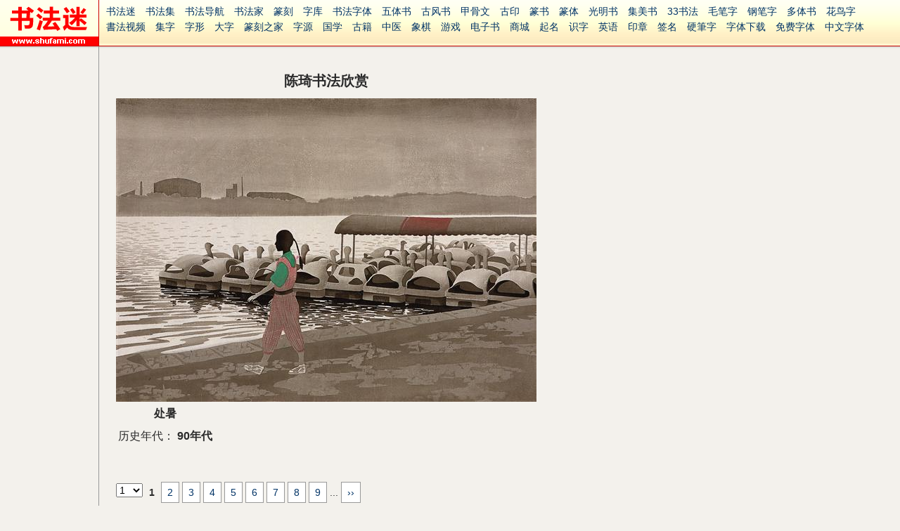

--- FILE ---
content_type: text/html
request_url: http://baike.shufami.com/collection/13968.html
body_size: 2778
content:
<!DOCTYPE html PUBLIC "-//W3C//DTD XHTML 1.0 Transitional//EN" "http://www.w3.org/TR/xhtml1/DTD/xhtml1-transitional.dtd">
<html xmlns="http://www.w3.org/1999/xhtml"><!-- InstanceBegin template="/Templates/shufami.dwt" codeOutsideHTMLIsLocked="false" -->
<head>
<meta http-equiv="Content-Type" content="text/html; charset=utf-8" />
<meta name="viewport" content="width=device-width, initial-scale=1, maximum-scale=1, user-scalable=no" />
<base target="_blank" />
<!-- InstanceBeginEditable name="doctitle" -->
<title>陈琦书法欣赏_陈琦书法作品</title>
<link rel="stylesheet" type="text/css" href="/common/baike.css" />
<!-- InstanceEndEditable -->
<script type="text/javascript" src="/common/base.js"></script>
<link rel="stylesheet" type="text/css" href="/common/base.css" />
<!-- InstanceBeginEditable name="head" -->
<!-- InstanceEndEditable -->
</head>
<body>
<a name="top" id="top"></a>
<div class="header">
	<div class="hlogo"><a href="/" target="_self"><img src="/images/logo.gif" width="140" height="65" alt="书法迷" /></a></div>
	<div class="hnav" id="hnav"><div><script>doc.nav()</script></div></div>
</div>
<script type="text/javascript" src="/common/jquery/jquery-1.7.2.min.js"></script>
<script type="text/javascript" src="/common/jquery/jquery.s2t.js"></script>
<script type="text/javascript" src="/common/jquery/jquery.navfix.js"></script>
<script type="text/javascript" src="/common/swfobject.js"></script>
<script type="text/javascript" src="http://union.un.skyfont.com/wza/wza.js?app=www-e12345-com"></script>
<!-- InstanceBeginEditable name="er1" -->
<script type="text/javascript" src="/common/jquery/pagenav.js"></script>
<script type="text/javascript" src="/common/baike.js"></script>
<div class="content">
	<div class="c-left">&nbsp;
	</div>
	<div class="c-center">
		<div class="bk-page">
			<div class="bk-head">
				<b>陈琦书法欣赏</b>
			</div>
			<div class="bk-body">
				<div class="bd-cont">
<dl><dd><div class=sc_pict><img2 src="/datafile/sc/ap/2009/12/31/X1053557812.jpg"></div><div class=sc_info><table><tr><td align="center" valign="top" colspan="2"><b>处暑</b></td></tr><tr><td width="20%" align="right" valign="top">历史年代：</td><td><strong>90年代</strong></td></tr><tr><td width="20%" align="right" valign="top">浏览量：</td><td>13</td></tr></table></div><div class=sc_stat><div>数据统计：<div><table><tr><td>预展上拍量：</td><td></td><td>件</td><tr><td>拍卖成交量：</td><td></td><td>件</td><tr><td>拍卖成交量：</td><td></td><td>RMB</td></table></div></dd></dl>
<dl><dd><div class=sc_pict><img2 src="/datafile/sc/ap/2006/12/01/X1141462656.jpg"></div><div class=sc_info><table><tr><td align="center" valign="top" colspan="2"><b>处暑</b></td></tr><tr><td width="20%" align="right" valign="top">历史年代：</td><td><strong>90年代</strong></td></tr><tr><td width="20%" align="right" valign="top">浏览量：</td><td>8</td></tr></table></div><div class=sc_stat><div>数据统计：<div><table><tr><td>预展上拍量：</td><td></td><td>件</td><tr><td>拍卖成交量：</td><td></td><td>件</td><tr><td>拍卖成交量：</td><td></td><td>RMB</td></table></div></dd></dl>
<dl><dd><div class=sc_pict><img2 src="/datafile/sc/ap/2009/12/31/X1053562500.jpg"></div><div class=sc_info><table><tr><td align="center" valign="top" colspan="2"><b>村口</b></td></tr><tr><td width="20%" align="right" valign="top">历史年代：</td><td><strong>90年代</strong></td></tr><tr><td width="20%" align="right" valign="top">浏览量：</td><td>10</td></tr></table></div><div class=sc_stat><div>数据统计：<div><table><tr><td>预展上拍量：</td><td></td><td>件</td><tr><td>拍卖成交量：</td><td></td><td>件</td><tr><td>拍卖成交量：</td><td></td><td>RMB</td></table></div></dd></dl>
<dl><dd><div class=sc_pict><img2 src="/datafile/sc/ap/2006/12/01/X1141447187.jpg"></div><div class=sc_info><table><tr><td align="center" valign="top" colspan="2"><b>村口</b></td></tr><tr><td width="20%" align="right" valign="top">历史年代：</td><td><strong>90年代</strong></td></tr><tr><td width="20%" align="right" valign="top">浏览量：</td><td>14</td></tr></table></div><div class=sc_stat><div>数据统计：<div><table><tr><td>预展上拍量：</td><td></td><td>件</td><tr><td>拍卖成交量：</td><td></td><td>件</td><tr><td>拍卖成交量：</td><td></td><td>RMB</td></table></div></dd></dl>
<dl><dd><div class=sc_pict><img2 src="/datafile/sc/ap/2009/12/31/X1053553750.jpg"></div><div class=sc_info><table><tr><td align="center" valign="top" colspan="2"><b>枫</b></td></tr><tr><td width="20%" align="right" valign="top">历史年代：</td><td><strong>90年代</strong></td></tr><tr><td width="20%" align="right" valign="top">浏览量：</td><td>8</td></tr></table></div><div class=sc_stat><div>数据统计：<div><table><tr><td>预展上拍量：</td><td></td><td>件</td><tr><td>拍卖成交量：</td><td></td><td>件</td><tr><td>拍卖成交量：</td><td></td><td>RMB</td></table></div></dd></dl>
<dl><dd><div class=sc_pict><img2 src="/datafile/sc/ap/2006/12/01/X1141458906.jpg"></div><div class=sc_info><table><tr><td align="center" valign="top" colspan="2"><b>枫</b></td></tr><tr><td width="20%" align="right" valign="top">历史年代：</td><td><strong>90年代</strong></td></tr><tr><td width="20%" align="right" valign="top">浏览量：</td><td>8</td></tr></table></div><div class=sc_stat><div>数据统计：<div><table><tr><td>预展上拍量：</td><td></td><td>件</td><tr><td>拍卖成交量：</td><td></td><td>件</td><tr><td>拍卖成交量：</td><td></td><td>RMB</td></table></div></dd></dl>
<dl><dd><div class=sc_pict><img2 src="/datafile/sc/ap/2009/12/31/X1053550156.jpg"></div><div class=sc_info><table><tr><td align="center" valign="top" colspan="2"><b>寂静的松林</b></td></tr><tr><td width="20%" align="right" valign="top">历史年代：</td><td><strong>90年代</strong></td></tr><tr><td width="20%" align="right" valign="top">浏览量：</td><td>11</td></tr></table></div><div class=sc_stat><div>数据统计：<div><table><tr><td>预展上拍量：</td><td></td><td>件</td><tr><td>拍卖成交量：</td><td></td><td>件</td><tr><td>拍卖成交量：</td><td></td><td>RMB</td></table></div></dd></dl>
<dl><dd><div class=sc_pict><img2 src="/datafile/sc/ap/2006/12/01/X1141455625.jpg"></div><div class=sc_info><table><tr><td align="center" valign="top" colspan="2"><b>寂静的松林</b></td></tr><tr><td width="20%" align="right" valign="top">历史年代：</td><td><strong>90年代</strong></td></tr><tr><td width="20%" align="right" valign="top">浏览量：</td><td>12</td></tr></table></div><div class=sc_stat><div>数据统计：<div><table><tr><td>预展上拍量：</td><td></td><td>件</td><tr><td>拍卖成交量：</td><td></td><td>件</td><tr><td>拍卖成交量：</td><td></td><td>RMB</td></table></div></dd></dl>
<dl><dd><div class=sc_pict><img2 src="/datafile/sc/ap/2010/03/07/X201102221654244407.jpg"></div><div class=sc_info><table><tr><td align="center" valign="top" colspan="2"><b>金笺书法扇片 扇面 墨笔纸本</b></td></tr><tr><td width="20%" align="right" valign="top">历史年代：</td><td></td></tr><tr><td width="20%" align="right" valign="top">尺　　寸：</td><td>18×49　厘米</td></tr><tr><td width="20%" align="right" valign="top">浏览量：</td><td>37</td></tr></table></div><div class=sc_stat><div>数据统计：<div><table><tr><td>预展上拍量：</td><td>1</td><td>件</td><tr><td>拍卖成交量：</td><td>2</td><td>件</td><tr><td>拍卖成交量：</td><td>12,280</td><td>RMB</td></table></div></dd></dl>
<dl><dd><div class=sc_pict><img2 src="/datafile/sc/ap/2009/12/31/X1053540000.jpg"></div><div class=sc_info><table><tr><td align="center" valign="top" colspan="2"><b>芦花</b></td></tr><tr><td width="20%" align="right" valign="top">历史年代：</td><td><strong>90年代</strong></td></tr><tr><td width="20%" align="right" valign="top">浏览量：</td><td>28</td></tr></table></div><div class=sc_stat><div>数据统计：<div><table><tr><td>预展上拍量：</td><td></td><td>件</td><tr><td>拍卖成交量：</td><td></td><td>件</td><tr><td>拍卖成交量：</td><td></td><td>RMB</td></table></div></dd></dl>
<dl><dd><div class=sc_pict><img2 src="/datafile/sc/ap/2006/12/01/X1141451718.jpg"></div><div class=sc_info><table><tr><td align="center" valign="top" colspan="2"><b>芦花</b></td></tr><tr><td width="20%" align="right" valign="top">历史年代：</td><td><strong>90年代</strong></td></tr><tr><td width="20%" align="right" valign="top">浏览量：</td><td>11</td></tr></table></div><div class=sc_stat><div>数据统计：<div><table><tr><td>预展上拍量：</td><td></td><td>件</td><tr><td>拍卖成交量：</td><td></td><td>件</td><tr><td>拍卖成交量：</td><td></td><td>RMB</td></table></div></dd></dl>
<dl><dd><div class=sc_pict><img2 src="/datafile/sc/ap/2011/07/10/X201106241036247816.jpg"></div><div class=sc_info><table><tr><td align="center" valign="top" colspan="2"><b>书法 泥金扇片 墨笔纸本</b></td></tr><tr><td width="20%" align="right" valign="top">历史年代：</td><td></td></tr><tr><td width="20%" align="right" valign="top">书法材质：</td><td>水墨纸本</td></tr><tr><td width="20%" align="right" valign="top">书法形式：</td><td>扇片</td></tr><tr><td width="20%" align="right" valign="top">内容介绍：</td><td>陈琦（明），官工部主事，精书法。大典P1025。</td></tr><tr><td width="20%" align="right" valign="top">浏览量：</td><td>27</td></tr></table></div><div class=sc_stat><div>数据统计：<div><table><tr><td>预展上拍量：</td><td>1</td><td>件</td><tr><td>拍卖成交量：</td><td>2</td><td>件</td><tr><td>拍卖成交量：</td><td>12,280</td><td>RMB</td></table></div></dd></dl>
<dl><dd><div class=sc_pict><img2 src="/datafile/sc/ap/2010/11/30/X201103021649437179.jpg"></div><div class=sc_info><table><tr><td align="center" valign="top" colspan="2"><b>书法 扇面</b></td></tr><tr><td width="20%" align="right" valign="top">历史年代：</td><td></td></tr><tr><td width="20%" align="right" valign="top">尺　　寸：</td><td>18×52　厘米</td></tr><tr><td width="20%" align="right" valign="top">浏览量：</td><td>33</td></tr></table></div><div class=sc_stat><div>数据统计：<div><table><tr><td>预展上拍量：</td><td></td><td>件</td><tr><td>拍卖成交量：</td><td></td><td>件</td><tr><td>拍卖成交量：</td><td></td><td>RMB</td></table></div></dd></dl>
<dl><dd><div class=sc_pict><img2 src="/datafile/sc/ap/2011/08/30/X201108301335182968.jpg"></div><div class=sc_info><table><tr><td align="center" valign="top" colspan="2"><b>书法</b></td></tr><tr><td width="20%" align="right" valign="top">历史年代：</td><td></td></tr><tr><td width="20%" align="right" valign="top">尺　　寸：</td><td>42×38　厘米</td></tr><tr><td width="20%" align="right" valign="top">浏览量：</td><td>10</td></tr></table></div><div class=sc_stat><div>数据统计：<div><table><tr><td>预展上拍量：</td><td></td><td>件</td><tr><td>拍卖成交量：</td><td></td><td>件</td><tr><td>拍卖成交量：</td><td></td><td>RMB</td></table></div></dd></dl>

				</div>
				<br /><br />
				<div id="pagenav"></div>
				<br /><div><script>doc.gg('336x280_ti')</script></div>
			</div>
		</div>
	</div>
</div>
<script type="text/javascript">
bkcore.initSocang()
</script>
<!-- InstanceEndEditable -->
<div class="footer">

<script>doc.cryear()</script> &nbsp;书法迷 &nbsp;<a href="/" target="_blank"><b>www.shufami.com</b></a> &nbsp; <script>doc.lawyer()</script> &nbsp; <script>doc.mba()</script> &nbsp; <a href="javascript:void(0)" target="_self" id="topbtn">返回顶部</a>
<br />
<span class="fnav"><script>doc.nav()</script></span>
<span class="ffav"><a href="javascript:void(0)" onClick="addFavorite(document.title,window.location)">收藏<!-- InstanceBeginEditable name="er3" -->陈琦书法欣赏<!-- InstanceEndEditable --></a></span>
<br />
<script>doc.qq()</script> &nbsp;<script>doc.tel()</script>
<br />
<script>doc.flogo()</script><br />
</div>

<!-- <script type="text/javascript">
var gaJsHost = (("https:" == document.location.protocol) ? "https://ssl." : "http://www.");
document.write(unescape("%3Cscript src='" + gaJsHost + "google-analytics.com/ga.js' type='text/javascript'%3E%3C/script%3E"));
</script>
<script type="text/javascript">
var pageTracker = _gat._getTracker("UA-11620890-1");
pageTracker._trackPageview();
</script> -->

</body>
<!-- InstanceEnd --></html>


--- FILE ---
content_type: text/css
request_url: http://baike.shufami.com/common/baike.css
body_size: 2453
content:
/* =======ONLY for IE======= */
/*html{overflow-x:hidden;overflow-y:auto}*/
body{padding:1em;margin:0;font-size:14px;font-family:Arial,sans-serif;color:#2b2b2b;background:#fff}
h2,h3,h4,h5,p,ul,form{margin:0}
h3{font-size:1.1em}
img{border:none}
/*a:link,a:visited{color:#1e50a2}
b{font-weight:normal;color:#419d04}*//* highlight key word */
.gray,.gray a{color:#808080}
.sp{display:block;height:0;overflow:hidden;background:url(/common/baike.png) no-repeat}
/* action tips */
#actionTips{position:absolute;top:0;left:0;z-index:10;width:100%;text-align:center}
#actionTips .at-container{display:inline;padding:3px 10px;color:#808080;background:#fefcd1}
/* tips */
.tips-wrapper{width:100%;padding:0 1em;margin:-1em -1em 1em;background:#fefcd1}
.tip{padding:1em;color:#808080}
/* error and no result */
.error-wrapper{padding:0 0 1em 1em}
.error-typo{padding-bottom:1em;margin-bottom:1em;border-bottom:1px solid #ebf1f8}
.typo-def{margin-top:.3em}
.error-note{line-height:160%}
.error-note dd{margin:0}
.quick-def{color:#808080}
/* translation */
.trans-wrapper h3{position:relative;margin:.5em 0 .7em;height:22px;line-height:20px;border-bottom:1px solid #C1CBD7}
.trans-wrapper h3 em{position:absolute;right:.5em;font-weight:normal;font-style:normal}
.trans-wrapper h3 .button{display:block;float:left}
.button-collapse,.button-expand,.button-config{color:#808080;text-decoration:none}
/* tabs */
.tabs a,.tab-current{position:relative;display:block;float:left;height:22px;padding:0 0 0 .5em;margin:1px 3px -1px 0;font-weight:normal;color:#666;text-decoration:none;font-size:14px;background:url(/common/baike.png) left -44px}
.tabs a span{cursor:pointer}
#results .tab-current{color:#2b2b2b;cursor:default;background-position:left top}
.tabs a span,.tab-current span{display:block;float:left;height:20px;padding:2px 1em 0 .5em;background:url(/common/baike.png) no-repeat right -66px}
#results .tab-current span{background-position: right -22px;cursor:default}
/* commen elements */
.trans-container{padding:0 0 1.5em 1em;line-height:160%}
.trans-wrapper .summary,.collapse .detail{display:none}
.collapse .summary{display:block}
.trans-container h4{font-size:1.1em}
.trans-container h5{font-size:1em}
.trans-container li{margin-bottom:.7em}
.phonetic,.field,.origin,.complexfont{font-weight:normal;color:#666;margin:0 .1em}
h4 .phonetic,h4 .field,h4 .origin,h4 .def,h4 .collapsed-def{margin-left:.3em;font-size:.9em}
.phonetic{font-family:"lucida sans unicode",arial,sans-serif}
.pos{margin-right:.1em;font-size:1.1em;font-weight:bold}
.def{margin-left:.1em;font-weight:normal}
li .def{margin:0}
.dif{color:#808080}
.trans-container h4 sup{font-size:.77em;font-weight:normal}
.trans-container .ol{padding:0;margin:0 0 0 23px;list-style:decimal}
.trans-container ul{padding:0;margin:0;list-style:none}
li .sense-ex{margin:0 0 0 23px;padding:0;list-style:none;color:#808080}
.ol .sense-ex{margin:0}
.sense-ex li{padding-left:3em;margin-bottom:0;display:inline-block;}
.sense-ex .title{float:left;margin-left:-3em}
.sense-ex ul{float:left}
.sense-ex ul,.sense-ex ul li{margin:0;padding:0}
.more{padding-left:23px}
.via{color:#808080}
.via a{color:#808080}
#results .example-via a{color:#808080;text-decoration:none}
.add-fav{display:inline-block;width:13px;height:13px;margin:0 5px .1em;background-position:-20px -133px}
.add-fav:hover{background-position:-20px -120px}
.add-faved,.add-faved:hover{background-position:-20px -146px}
/* english-chinese */
#ecTrans li{margin:0}
/* web translation */
#webTrans .tabs{display:block;width:320px}
.wt-container .collapsed-def{display:none}
.wt-collapse .collapsed-def{display:inline;font-weight:normal}
#tWebTrans .wt-collapse .ol,#tWebTrans .wt-collapse .ul{display:none}
.phrase-collapse .wt-more{display:none}
.wt-container h4{position:relative;padding-left:23px;zoom:1}
#results .wt-container h4 a{color:#2b2b2b;text-decoration:none}
.wt-container h4 .do-detail{position:absolute;left:0;top:.25em;width:14px;padding-top:14px;background-position:-56px -136px}
.wt-container a:hover{border:none}
.wt-container a:hover .do-detail{background-position:-56px -120px}
.wt-collapse h4 .do-detail{background-position:-40px -136px}
.wt-collapse a:hover .do-detail{background-position:-40px -120px}
.more-phrase{width:103px;padding-top:20px;margin:.7em 0 0;background-position:-103px -90px}
.phrase-collapse .more-phrase{background-position:left -90px}
/* examples */
#exTabs{margin:0 0 1em}
#exTabs a,#exTabs strong{display:inline-block;padding:0 .3em;margin-right:5px}
#exTabs a{text-decoration:none}
#exTabs a:hover{text-decoration:underline}
/* japanese-chinese korea-chinese */
#jcTrans ul,#kcTrans ul{margin-bottom:1.1em}
#jcTrans .trans-container,#kcTrans .trans-container{padding-bottom:.4em}
#jcTrans ul ul,#jcTrans .ol ul,#kcTrans ul ul,#kcTrans .ol ul{margin-bottom:0}
.general{margin-bottom:.3em;color:#808080}
#kcTrans .dif .pos{margin:0 .3em}
.rhetoric{margin-right:.5em}
/* french-chinese */
.gram{display:block;font-style:normal;font-weight:normal;color:#808080}
/* chinese-french */
.related-lan{padding:1em 22px}
.related-lan a{margin-left:.5em}
/* chinese-chinese */
.hh-collapse .hh-more{display:none}
.more-hh{width:103px;padding-top:20px;margin:.7em 0 0;background-position:-309px -90px}
.hh-collapse .more-hh{background-position:-206px -90px}
/*百科*/
#baike{line-height:160%;margin-top:5px;margin-left:5px;margin-bottom:20px}
#baike div.word{font-weight:bold;color:#4c6e90;margin-top:10px}  /*词典tab的查询词*/
#baike div.title{font-weight:bold;color:#4c6e90;float:left} /*百科tab的查询词*/
#baike div.content{color:#444444;}
#baole div.content div.left{float:left}    /*词典tab百科内容左边的解释*/
#baike div.content div.right{float:right;} /*词典tab科内容右边的图片*/
#baike div.details{color:#0066CC;}   /*词典tab的“详细内容>>”*/
#baike div.more{color:#0066CC;margin-top:5px}  /*词典tab的更多相关词条*/
#baike div.from{color:Black;margin-top:10px} /*词典tab的来自于*/
#baike div.from a{color:#008000}      /*词典tab的来自于的链接*/
#baike div.head{margin-top:7px;width:100%} /*百科tab的内容头*/

#baiketab{line-height:160%;margin-top:5px;margin-left:15px;margin-bottom:20px}
#baiketab div.word{font-weight:bold;color:#0066CC}
#baiketab div.content{color:Black}
#baiketab div.details{color:#0066CC}
#baiketab div.more{color:#0066CC}
#baiketab div.from{color:Black;margin-top:10px}
#baiketab div.from a{color:#008000}
#bkcontent{line-height:160%;margin-top:5px;margin-left:15px;margin-bottom:20px;display:inline-block}

HR.bottomsource{height: 1px; COLOR: #D3DAE4}


.content{width:100%;overflow:hidden;margin-bottom:24px;font-size:14px;}
.content a:link{color:#003366;}
.content a:visited{color:#336699;}
.content a:hover{color:#0056B3;}
.c-left{float:left;width:140px;}
.c-center{float:left;max-width:720px;}
.bk-page{padding:24px 24px 48px 24px;border-left:1px solid #999999}
.bk-page .bk-head{font-size:20px;line-height:2.5em;text-align:center;}
.bk-page .bk-body{}
.c-right{}


#pagenav .pageNum{border: 1px solid #999;padding:2px 8px;display: inline-block;margin:0 0 4px 0;}
#pagenav .cPageNum{font-weight: bold;padding:2px 5px;}
#pagenav a{text-decoration:none;background: #ffffff; color:#003366; }
#pagenav a:hover{text-decoration:none;background: #E1F0FF; }

/* baike_calligrapher */
#baike,
#bkcontent{font-size:16px;line-height:175%;}
#zoomFont img{margin:.5em;}
.bk-cont{}

/* baike_buddhism, www_htmlfile */
.bd-cont{font-size:16px;line-height:175%;}
.bd-cont dl{display:none;}
.bd-list{line-height:200%;}
.bd-list a{font-size:14px;}



--- FILE ---
content_type: application/x-javascript
request_url: http://union.un.skyfont.com/wza/wza.js?app=www-e12345-com
body_size: 31276
content:
!function(e){var r={};function i(t){if(r[t])return r[t].exports;var n=r[t]={i:t,l:!1,exports:{}};return e[t].call(n.exports,n,n.exports,i),n.l=!0,n.exports}i.m=e,i.c=r,i.d=function(t,n,e){i.o(t,n)||Object.defineProperty(t,n,{enumerable:!0,get:e})},i.r=function(t){"undefined"!=typeof Symbol&&Symbol.toStringTag&&Object.defineProperty(t,Symbol.toStringTag,{value:"Module"}),Object.defineProperty(t,"__esModule",{value:!0})},i.t=function(n,t){if(1&t&&(n=i(n)),8&t)return n;if(4&t&&"object"==typeof n&&n&&n.__esModule)return n;var e=Object.create(null);if(i.r(e),Object.defineProperty(e,"default",{enumerable:!0,value:n}),2&t&&"string"!=typeof n)for(var r in n)i.d(e,r,function(t){return n[t]}.bind(null,r));return e},i.n=function(t){var n=t&&t.__esModule?function(){return t["default"]}:function(){return t};return i.d(n,"a",n),n},i.o=function(t,n){return Object.prototype.hasOwnProperty.call(t,n)},i.p="/",i(i.s=111)}([function(t,n,e){var d=e(1),v=e(26),y=e(12),g=e(10),w=e(18),m="prototype",x=function(t,n,e){var r,i,o,u=t&x.F,c=t&x.G,f=t&x.S,a=t&x.P,s=t&x.B,l=c?d:f?d[n]||(d[n]={}):(d[n]||{})[m],h=c?v:v[n]||(v[n]={}),p=h[m]||(h[m]={});for(r in c&&(e=n),e)i=((o=!u&&l&&l[r]!==undefined)?l:e)[r],o=s&&o?w(i,d):a&&"function"==typeof i?w(Function.call,i):i,l&&g(l,r,i,t&x.U),h[r]!=i&&y(h,r,o),a&&p[r]!=i&&(p[r]=i)};d.core=v,x.F=1,x.G=2,x.S=4,x.P=8,x.B=16,x.W=32,x.U=64,x.R=128,t.exports=x},function(t,n){t=t.exports="undefined"!=typeof window&&window.Math==Math?window:"undefined"!=typeof self&&self.Math==Math?self:Function("return this")();"number"==typeof __g&&(__g=t)},function(t,n){t.exports=function(t){return"object"==typeof t?null!==t:"function"==typeof t}},function(t,n,e){var r=e(2);t.exports=function(t){if(!r(t))throw TypeError(t+" is not an object!");return t}},function(t,n){t.exports=function(t){try{return!!t()}catch(n){return!0}}},function(t,n,e){var r=e(47)("wks"),i=e(30),o=e(1).Symbol,u="function"==typeof o;(t.exports=function(t){return r[t]||(r[t]=u&&o[t]||(u?o:i)("Symbol."+t))}).store=r},function(t,n,e){t.exports=!e(4)(function(){return 7!=Object.defineProperty({},"a",{get:function(){return 7}}).a})},function(t,n,e){var i=e(3),o=e(83),u=e(17),c=Object.defineProperty;n.f=e(6)?Object.defineProperty:function(t,n,e){if(i(t),n=u(n,!0),i(e),o)try{return c(t,n,e)}catch(r){}if("get"in e||"set"in e)throw TypeError("Accessors not supported!");return"value"in e&&(t[n]=e.value),t}},function(t,n,e){var r=e(23),i=Math.min;t.exports=function(t){return 0<t?i(r(t),9007199254740991):0}},function(t,n,e){var r=e(22);t.exports=function(t){return Object(r(t))}},function(t,n,e){var o=e(1),u=e(12),c=e(13),f=e(30)("src"),r=e(113),i="toString",a=(""+r).split(i);e(26).inspectSource=function(t){return r.call(t)},(t.exports=function(t,n,e,r){var i="function"==typeof e;i&&(c(e,"name")||u(e,"name",n)),t[n]!==e&&(i&&(c(e,f)||u(e,f,t[n]?""+t[n]:a.join(String(n)))),t===o?t[n]=e:r?t[n]?t[n]=e:u(t,n,e):(delete t[n],u(t,n,e)))})(Function.prototype,i,function(){return"function"==typeof this&&this[f]||r.call(this)})},function(t,n,e){var r=e(0),i=e(4),o=e(22),u=/"/g,c=function(t,n,e,r){var i=String(o(t)),t="<"+n;return""!==e&&(t+=" "+e+'="'+String(r).replace(u,"&quot;")+'"'),t+">"+i+"</"+n+">"};t.exports=function(n,t){var e={};e[n]=t(c),r(r.P+r.F*i(function(){var t=""[n]('"');return t!==t.toLowerCase()||3<t.split('"').length}),"String",e)}},function(t,n,e){var r=e(7),i=e(29);t.exports=e(6)?function(t,n,e){return r.f(t,n,i(1,e))}:function(t,n,e){return t[n]=e,t}},function(t,n){var e={}.hasOwnProperty;t.exports=function(t,n){return e.call(t,n)}},function(t,n){t.exports=function(t){if("function"!=typeof t)throw TypeError(t+" is not a function!");return t}},function(t,n,e){var r=e(45),i=e(29),o=e(16),u=e(17),c=e(13),f=e(83),a=Object.getOwnPropertyDescriptor;n.f=e(6)?a:function(t,n){if(t=o(t),n=u(n,!0),f)try{return a(t,n)}catch(e){}if(c(t,n))return i(!r.f.call(t,n),t[n])}},function(t,n,e){var r=e(48),i=e(22);t.exports=function(t){return r(i(t))}},function(t,n,e){var i=e(2);t.exports=function(t,n){if(!i(t))return t;var e,r;if(n&&"function"==typeof(e=t.toString)&&!i(r=e.call(t)))return r;if("function"==typeof(e=t.valueOf)&&!i(r=e.call(t)))return r;if(!n&&"function"==typeof(e=t.toString)&&!i(r=e.call(t)))return r;throw TypeError("Can't convert object to primitive value")}},function(t,n,e){var o=e(14);t.exports=function(r,i,t){if(o(r),i===undefined)return r;switch(t){case 1:return function(t){return r.call(i,t)};case 2:return function(t,n){return r.call(i,t,n)};case 3:return function(t,n,e){return r.call(i,t,n,e)}}return function(){return r.apply(i,arguments)}}},function(t,n,e){var m=e(18),x=e(48),b=e(9),S=e(8),r=e(85);t.exports=function(l,t){var h=1==l,p=2==l,d=3==l,v=4==l,y=6==l,g=5==l||y,w=t||r;return function(t,n,e){for(var r,i,o=b(t),u=x(o),c=m(n,e,3),f=S(u.length),a=0,s=h?w(t,f):p?w(t,0):undefined;a<f;a++)if((g||a in u)&&(i=c(r=u[a],a,o),l))if(h)s[a]=i;else if(i)switch(l){case 3:return!0;case 5:return r;case 6:return a;case 2:s.push(r)}else if(v)return!1;return y?-1:d||v?v:s}}},function(t,n,e){"use strict";var r=e(4);t.exports=function(t,n){return!!t&&r(function(){n?t.call(null,function(){},1):t.call(null)})}},function(t,n,e){var i=e(0),o=e(26),u=e(4);t.exports=function(t,n){var e=(o.Object||{})[t]||Object[t],r={};r[t]=n(e),i(i.S+i.F*u(function(){e(1)}),"Object",r)}},function(t,n){t.exports=function(t){if(t==undefined)throw TypeError("Can't call method on  "+t);return t}},function(t,n){var e=Math.ceil,r=Math.floor;t.exports=function(t){return isNaN(t=+t)?0:(0<t?r:e)(t)}},function(t,n,e){var r=e(13),i=e(9),o=e(68)("IE_PROTO"),u=Object.prototype;t.exports=Object.getPrototypeOf||function(t){return t=i(t),r(t,o)?t[o]:"function"==typeof t.constructor&&t instanceof t.constructor?t.constructor.prototype:t instanceof Object?u:null}},function(t,n,e){"use strict";var p,d,v,y,g,r,l,w,i,m,o,u,x,b,c,f,a,S,_,h,E,O,I,P,M,s,j,F,A,k,T,N,L,R,C,U,D,z,W,G,K,V,B,Y,$,q,X,H,J,Q,Z,tt,nt,et,rt,it,ot,ut,ct,ft,at,st,lt,ht,pt,dt,vt,yt,gt,wt,mt,xt,bt,St,_t,Et,Ot,It,Pt,Mt,jt,Ft,At,kt,Tt,Nt,Lt,Rt,Ct,Ut,Dt,zt,Wt;e(6)?(p=e(27),d=e(1),v=e(4),y=e(0),g=e(60),r=e(82),l=e(18),w=e(42),i=e(29),m=e(12),o=e(41),u=e(23),x=e(8),b=e(109),c=e(37),f=e(17),a=e(13),S=e(44),_=e(2),h=e(9),E=e(63),O=e(33),I=e(24),P=e(36).f,M=e(65),Dt=e(30),jt=e(5),zt=e(19),s=e(51),j=e(46),F=e(66),A=e(38),k=e(50),T=e(40),N=e(62),L=e(84),R=e(7),C=e(15),U=R.f,D=C.f,z=d.RangeError,W=d.TypeError,G=d.Uint8Array,V="Shared"+(K="ArrayBuffer"),B="BYTES_PER_ELEMENT",Y="prototype",e=Array[Y],$=r.ArrayBuffer,q=r.DataView,X=zt(0),H=zt(2),J=zt(3),Q=zt(4),Z=zt(5),tt=zt(6),nt=s(!0),et=s(!1),rt=F.values,it=F.keys,ot=F.entries,ut=e.lastIndexOf,ct=e.reduce,ft=e.reduceRight,at=e.join,st=e.sort,lt=e.slice,ht=e.toString,pt=e.toLocaleString,dt=jt("iterator"),vt=jt("toStringTag"),yt=Dt("typed_constructor"),gt=Dt("def_constructor"),e=g.CONSTR,wt=g.TYPED,mt=g.VIEW,xt="Wrong length!",bt=zt(1,function(t,n){return It(j(t,t[gt]),n)}),St=v(function(){return 1===new G(new Uint16Array([1]).buffer)[0]}),_t=!!G&&!!G[Y].set&&v(function(){new G(1).set({})}),Et=function(t,n){t=u(t);if(t<0||t%n)throw z("Wrong offset!");return t},Ot=function(t){if(_(t)&&wt in t)return t;throw W(t+" is not a typed array!")},It=function(t,n){if(!(_(t)&&yt in t))throw W("It is not a typed array constructor!");return new t(n)},Pt=function(t,n){return Mt(j(t,t[gt]),n)},Mt=function(t,n){for(var e=0,r=n.length,i=It(t,r);e<r;)i[e]=n[e++];return i},jt=function(t,n,e){U(t,n,{get:function(){return this._d[e]}})},Ft=function(t){var n,e,r,i,o,u,c=h(t),f=arguments.length,a=1<f?arguments[1]:undefined,s=a!==undefined,t=M(c);if(t!=undefined&&!E(t)){for(u=t.call(c),r=[],n=0;!(o=u.next()).done;n++)r.push(o.value);c=r}for(s&&2<f&&(a=l(a,arguments[2],2)),n=0,e=x(c.length),i=It(this,e);n<e;n++)i[n]=s?a(c[n],n):c[n];return i},At=function(){for(var t=0,n=arguments.length,e=It(this,n);t<n;)e[t]=arguments[t++];return e},kt=!!G&&v(function(){pt.call(new G(1))}),Tt=function(){return pt.apply(kt?lt.call(Ot(this)):Ot(this),arguments)},Nt={copyWithin:function(t,n){return L.call(Ot(this),t,n,2<arguments.length?arguments[2]:undefined)},every:function(t){return Q(Ot(this),t,1<arguments.length?arguments[1]:undefined)},fill:function(t){return N.apply(Ot(this),arguments)},filter:function(t){return Pt(this,H(Ot(this),t,1<arguments.length?arguments[1]:undefined))},find:function(t){return Z(Ot(this),t,1<arguments.length?arguments[1]:undefined)},findIndex:function(t){return tt(Ot(this),t,1<arguments.length?arguments[1]:undefined)},forEach:function(t){X(Ot(this),t,1<arguments.length?arguments[1]:undefined)},indexOf:function(t){return et(Ot(this),t,1<arguments.length?arguments[1]:undefined)},includes:function(t){return nt(Ot(this),t,1<arguments.length?arguments[1]:undefined)},join:function(t){return at.apply(Ot(this),arguments)},lastIndexOf:function(t){return ut.apply(Ot(this),arguments)},map:function(t){return bt(Ot(this),t,1<arguments.length?arguments[1]:undefined)},reduce:function(t){return ct.apply(Ot(this),arguments)},reduceRight:function(t){return ft.apply(Ot(this),arguments)},reverse:function(){for(var t,n=this,e=Ot(n).length,r=Math.floor(e/2),i=0;i<r;)t=n[i],n[i++]=n[--e],n[e]=t;return n},some:function(t){return J(Ot(this),t,1<arguments.length?arguments[1]:undefined)},sort:function(t){return st.call(Ot(this),t)},subarray:function(t,n){var e=Ot(this),r=e.length,t=c(t,r);return new(j(e,e[gt]))(e.buffer,e.byteOffset+t*e.BYTES_PER_ELEMENT,x((n===undefined?r:c(n,r))-t))}},Lt=function(t,n){return Pt(this,lt.call(Ot(this),t,n))},Rt=function(t){Ot(this);var n=Et(arguments[1],1),e=this.length,r=h(t),i=x(r.length),o=0;if(e<i+n)throw z(xt);for(;o<i;)this[n+o]=r[o++]},Ct={entries:function(){return ot.call(Ot(this))},keys:function(){return it.call(Ot(this))},values:function(){return rt.call(Ot(this))}},Ut=function(t,n){return _(t)&&t[wt]&&"symbol"!=typeof n&&n in t&&String(+n)==String(n)},Dt=function(t,n){return Ut(t,n=f(n,!0))?i(2,t[n]):D(t,n)},zt=function(t,n,e){return!(Ut(t,n=f(n,!0))&&_(e)&&a(e,"value"))||a(e,"get")||a(e,"set")||e.configurable||a(e,"writable")&&!e.writable||a(e,"enumerable")&&!e.enumerable?U(t,n,e):(t[n]=e.value,t)},e||(C.f=Dt,R.f=zt),y(y.S+y.F*!e,"Object",{getOwnPropertyDescriptor:Dt,defineProperty:zt}),v(function(){ht.call({})})&&(ht=pt=function(){return at.call(this)}),Wt=o({},Nt),o(Wt,Ct),m(Wt,dt,Ct.values),o(Wt,{slice:Lt,set:Rt,constructor:function(){},toString:ht,toLocaleString:Tt}),jt(Wt,"buffer","b"),jt(Wt,"byteOffset","o"),jt(Wt,"byteLength","l"),jt(Wt,"length","e"),U(Wt,vt,{get:function(){return this[wt]}}),t.exports=function(t,a,n,r){var s=t+((r=!!r)?"Clamped":"")+"Array",e="get"+t,i="set"+t,l=d[s],o=l||{},u=l&&I(l),c=!l||!g.ABV,t={},f=l&&l[Y],h=function(t,n){U(t,n,{get:function(){return function(t,n){t=t._d;return t.v[e](n*a+t.o,St)}(this,n)},set:function(t){return function(t,n,e){t=t._d;r&&(e=(e=Math.round(e))<0?0:255<e?255:255&e),t.v[i](n*a+t.o,e,St)}(this,n,t)},enumerable:!0})};c?(l=n(function(t,n,e,r){w(t,l,s,"_d");var i,o,u,c=0,f=0;if(_(n)){if(!(n instanceof $||(u=S(n))==K||u==V))return wt in n?Mt(l,n):Ft.call(l,n);u=n,f=Et(e,a);e=n.byteLength;if(r===undefined){if(e%a)throw z(xt);if((i=e-f)<0)throw z(xt)}else if(e<(i=x(r)*a)+f)throw z(xt);o=i/a}else o=b(n),u=new $(i=o*a);for(m(t,"_d",{b:u,o:f,l:i,e:o,v:new q(u)});c<o;)h(t,c++)}),f=l[Y]=O(Wt),m(f,"constructor",l)):v(function(){l(1)})&&v(function(){new l(-1)})&&k(function(t){new l,new l(null),new l(1.5),new l(t)},!0)||(l=n(function(t,n,e,r){var i;return w(t,l,s),_(n)?n instanceof $||(i=S(n))==K||i==V?r!==undefined?new o(n,Et(e,a),r):e!==undefined?new o(n,Et(e,a)):new o(n):wt in n?Mt(l,n):Ft.call(l,n):new o(b(n))}),X(u!==Function.prototype?P(o).concat(P(u)):P(o),function(t){t in l||m(l,t,o[t])}),l[Y]=f,p||(f.constructor=l));c=f[dt],n=!!c&&("values"==c.name||c.name==undefined),u=Ct.values;m(l,yt,!0),m(f,wt,s),m(f,mt,!0),m(f,gt,l),(r?new l(1)[vt]==s:vt in f)||U(f,vt,{get:function(){return s}}),t[s]=l,y(y.G+y.W+y.F*(l!=o),t),y(y.S,s,{BYTES_PER_ELEMENT:a}),y(y.S+y.F*v(function(){o.of.call(l,1)}),s,{from:Ft,of:At}),B in f||m(f,B,a),y(y.P,s,Nt),T(s),y(y.P+y.F*_t,s,{set:Rt}),y(y.P+y.F*!n,s,Ct),p||f.toString==ht||(f.toString=ht),y(y.P+y.F*v(function(){new l(1).slice()}),s,{slice:Lt}),y(y.P+y.F*(v(function(){return[1,2].toLocaleString()!=new l([1,2]).toLocaleString()})||!v(function(){f.toLocaleString.call([1,2])})),s,{toLocaleString:Tt}),A[s]=n?c:u,p||n||m(f,dt,u)}):t.exports=function(){}},function(t,n){t=t.exports={version:"2.6.12"};"number"==typeof __e&&(__e=t)},function(t,n){t.exports=!1},function(t,n,e){var r=e(30)("meta"),i=e(2),o=e(13),u=e(7).f,c=0,f=Object.isExtensible||function(){return!0},a=!e(4)(function(){return f(Object.preventExtensions({}))}),s=function(t){u(t,r,{value:{i:"O"+ ++c,w:{}}})},l=t.exports={KEY:r,NEED:!1,fastKey:function(t,n){if(!i(t))return"symbol"==typeof t?t:("string"==typeof t?"S":"P")+t;if(!o(t,r)){if(!f(t))return"F";if(!n)return"E";s(t)}return t[r].i},getWeak:function(t,n){if(!o(t,r)){if(!f(t))return!0;if(!n)return!1;s(t)}return t[r].w},onFreeze:function(t){return a&&l.NEED&&f(t)&&!o(t,r)&&s(t),t}}},function(t,n){t.exports=function(t,n){return{enumerable:!(1&t),configurable:!(2&t),writable:!(4&t),value:n}}},function(t,n){var e=0,r=Math.random();t.exports=function(t){return"Symbol(".concat(t===undefined?"":t,")_",(++e+r).toString(36))}},function(t,n,e){var r=e(5)("unscopables"),i=Array.prototype;i[r]==undefined&&e(12)(i,r,{}),t.exports=function(t){i[r][t]=!0}},function(t,n){var e={}.toString;t.exports=function(t){return e.call(t).slice(8,-1)}},function(t,n,e){var r=e(3),i=e(88),o=e(69),u=e(68)("IE_PROTO"),c=function(){},f="prototype",a=function(){var t=e(61)("iframe"),n=o.length;for(t.style.display="none",e(90).appendChild(t),t.src="javascript:",(t=t.contentWindow.document).open(),t.write("<script>document.F=Object<\/script>"),t.close(),a=t.F;n--;)delete a[f][o[n]];return a()};t.exports=Object.create||function(t,n){var e;return null!==t?(c[f]=r(t),e=new c,c[f]=null,e[u]=t):e=a(),n===undefined?e:i(e,n)}},function(t,n,e){var r=e(89),i=e(69);t.exports=Object.keys||function(t){return r(t,i)}},function(t,n,e){var r=e(2);t.exports=function(t,n){if(!r(t)||t._t!==n)throw TypeError("Incompatible receiver, "+n+" required!");return t}},function(t,n,e){var r=e(89),i=e(69).concat("length","prototype");n.f=Object.getOwnPropertyNames||function(t){return r(t,i)}},function(t,n,e){var r=e(23),i=Math.max,o=Math.min;t.exports=function(t,n){return(t=r(t))<0?i(t+n,0):o(t,n)}},function(t,n){t.exports={}},function(t,n,e){var r=e(7).f,i=e(13),o=e(5)("toStringTag");t.exports=function(t,n,e){t&&!i(t=e?t:t.prototype,o)&&r(t,o,{configurable:!0,value:n})}},function(t,n,e){"use strict";var r=e(1),i=e(7),o=e(6),u=e(5)("species");t.exports=function(t){t=r[t];o&&t&&!t[u]&&i.f(t,u,{configurable:!0,get:function(){return this}})}},function(t,n,e){var i=e(10);t.exports=function(t,n,e){for(var r in n)i(t,r,n[r],e);return t}},function(t,n){t.exports=function(t,n,e,r){if(!(t instanceof n)||r!==undefined&&r in t)throw TypeError(e+": incorrect invocation!");return t}},function(t,n,e){var o=e(0),r=e(22),u=e(4),c=e(74),e="["+c+"]",i=RegExp("^"+e+e+"*"),f=RegExp(e+e+"*$"),e=function(t,n,e){var r={},i=u(function(){return!!c[t]()||"​"!="​"[t]()}),n=r[t]=i?n(a):c[t];e&&(r[e]=n),o(o.P+o.F*i,"String",r)},a=e.trim=function(t,n){return t=String(r(t)),1&n&&(t=t.replace(i,"")),2&n&&(t=t.replace(f,"")),t};t.exports=e},function(t,n,e){var r=e(32),i=e(5)("toStringTag"),o="Arguments"==r(function(){return arguments}());t.exports=function(t){var n;return t===undefined?"Undefined":null===t?"Null":"string"==typeof(t=function(t,n){try{return t[n]}catch(e){}}(n=Object(t),i))?t:o?r(n):"Object"==(t=r(n))&&"function"==typeof n.callee?"Arguments":t}},function(t,n){n.f={}.propertyIsEnumerable},function(t,n,e){var r=e(3),i=e(14),o=e(5)("species");t.exports=function(t,n){var e,t=r(t).constructor;return t===undefined||(e=r(t)[o])==undefined?n:i(e)}},function(t,n,e){var r=e(26),i=e(1),o="__core-js_shared__",u=i[o]||(i[o]={});(t.exports=function(t,n){return u[t]||(u[t]=n!==undefined?n:{})})("versions",[]).push({version:r.version,mode:e(27)?"pure":"global",copyright:"© 2020 Denis Pushkarev (zloirock.ru)"})},function(t,n,e){var r=e(32);t.exports=Object("z").propertyIsEnumerable(0)?Object:function(t){return"String"==r(t)?t.split(""):Object(t)}},function(t,n,e){var r=e(32);t.exports=Array.isArray||function(t){return"Array"==r(t)}},function(t,n,e){var o=e(5)("iterator"),u=!1;try{var r=[7][o]();r["return"]=function(){u=!0},Array.from(r,function(){throw 2})}catch(c){}t.exports=function(t,n){if(!n&&!u)return!1;var e=!1;try{var r=[7],i=r[o]();i.next=function(){return{done:e=!0}},r[o]=function(){return i},t(r)}catch(c){}return e}},function(t,n,e){var f=e(16),a=e(8),s=e(37);t.exports=function(c){return function(t,n,e){var r,i=f(t),o=a(i.length),u=s(e,o);if(c&&n!=n){for(;u<o;)if((r=i[u++])!=r)return!0}else for(;u<o;u++)if((c||u in i)&&i[u]===n)return c||u||0;return!c&&-1}}},function(t,n,e){var l=e(18),h=e(86),p=e(63),d=e(3),v=e(8),y=e(65),g={},w={};(n=t.exports=function(t,n,e,r,i){var o,u,c,f,i=i?function(){return t}:y(t),a=l(e,r,n?2:1),s=0;if("function"!=typeof i)throw TypeError(t+" is not iterable!");if(p(i)){for(o=v(t.length);s<o;s++)if((f=n?a(d(u=t[s])[0],u[1]):a(t[s]))===g||f===w)return f}else for(c=i.call(t);!(u=c.next()).done;)if((f=h(c,a,u.value,n))===g||f===w)return f}).BREAK=g,n.RETURN=w},function(t,n,e){"use strict";var g=e(1),w=e(0),m=e(10),x=e(41),b=e(28),S=e(52),_=e(42),E=e(2),O=e(4),I=e(50),P=e(39),M=e(70);t.exports=function(e,t,n,r,i,o){var u,c,f,a,s,l=g[e],h=l,p=i?"set":"add",d=h&&h.prototype,v={},y=function(t){var e=d[t];m(d,t,"delete"==t?function(t){return!(o&&!E(t))&&e.call(this,0===t?0:t)}:"has"==t?function(t){return!(o&&!E(t))&&e.call(this,0===t?0:t)}:"get"==t?function(t){return o&&!E(t)?undefined:e.call(this,0===t?0:t)}:"add"==t?function(t){return e.call(this,0===t?0:t),this}:function(t,n){return e.call(this,0===t?0:t,n),this})};return"function"==typeof h&&(o||d.forEach&&!O(function(){(new h).entries().next()}))?(c=(u=new h)[p](o?{}:-0,1)!=u,f=O(function(){u.has(1)}),a=I(function(t){new h(t)}),s=!o&&O(function(){for(var t=new h,n=5;n--;)t[p](n,n);return!t.has(-0)}),a||(((h=t(function(t,n){_(t,h,e);t=M(new l,t,h);return n!=undefined&&S(n,i,t[p],t),t})).prototype=d).constructor=h),(f||s)&&(y("delete"),y("has"),i&&y("get")),(s||c)&&y(p),o&&d.clear&&delete d.clear):(h=r.getConstructor(t,e,i,p),x(h.prototype,n),b.NEED=!0),P(h,e),v[e]=h,w(w.G+w.W+w.F*(h!=l),v),o||r.setStrong(h,e,i),h}},function(t,n){n.f=Object.getOwnPropertySymbols},function(t,n,e){"use strict";t.exports=e(27)||!e(4)(function(){var t=Math.random();__defineSetter__.call(null,t,function(){}),delete e(1)[t]})},function(t,n,e){e=e(1).navigator;t.exports=e&&e.userAgent||""},function(t,n,e){"use strict";var r=e(3);t.exports=function(){var t=r(this),n="";return t.global&&(n+="g"),t.ignoreCase&&(n+="i"),t.multiline&&(n+="m"),t.unicode&&(n+="u"),t.sticky&&(n+="y"),n}},function(t,n,e){"use strict";var r=e(44),i=RegExp.prototype.exec;t.exports=function(t,n){var e=t.exec;if("function"==typeof e){e=e.call(t,n);if("object"!=typeof e)throw new TypeError("RegExp exec method returned something other than an Object or null");return e}if("RegExp"!==r(t))throw new TypeError("RegExp#exec called on incompatible receiver");return i.call(t,n)}},function(t,n,e){"use strict";e(220);var f=e(10),a=e(12),s=e(4),l=e(22),h=e(5),p=e(79),d=h("species"),v=!s(function(){var t=/./;return t.exec=function(){var t=[];return t.groups={a:"7"},t},"7"!=="".replace(t,"$<a>")}),y=function(){var t=/(?:)/,n=t.exec;t.exec=function(){return n.apply(this,arguments)};t="ab".split(t);return 2===t.length&&"a"===t[0]&&"b"===t[1]}();t.exports=function(e,t,n){var o,r,i=h(e),u=!s(function(){var t={};return t[i]=function(){return 7},7!=""[e](t)}),c=u?!s(function(){var t=!1,n=/a/;return n.exec=function(){return t=!0,null},"split"===e&&(n.constructor={},n.constructor[d]=function(){return n}),n[i](""),!t}):undefined;u&&c&&("replace"!==e||v)&&("split"!==e||y)||(o=/./[i],n=(c=n(l,i,""[e],function(t,n,e,r,i){return n.exec===p?u&&!i?{done:!0,value:o.call(n,e,r)}:{done:!0,value:t.call(e,n,r)}:{done:!1}}))[0],r=c[1],f(String.prototype,e,n),a(RegExp.prototype,i,2==t?function(t,n){return r.call(t,this,n)}:function(t){return r.call(t,this)}))}},function(t,n,e){for(var r,i=e(1),o=e(12),e=e(30),u=e("typed_array"),c=e("view"),e=!(!i.ArrayBuffer||!i.DataView),f=e,a=0,s="Int8Array,Uint8Array,Uint8ClampedArray,Int16Array,Uint16Array,Int32Array,Uint32Array,Float32Array,Float64Array".split(",");a<9;)(r=i[s[a++]])?(o(r.prototype,u,!0),o(r.prototype,c,!0)):f=!1;t.exports={ABV:e,CONSTR:f,TYPED:u,VIEW:c}},function(t,n,e){var r=e(2),i=e(1).document,o=r(i)&&r(i.createElement);t.exports=function(t){return o?i.createElement(t):{}}},function(t,n,e){"use strict";var u=e(9),c=e(37),f=e(8);t.exports=function(t){for(var n=u(this),e=f(n.length),r=arguments.length,i=c(1<r?arguments[1]:undefined,e),r=2<r?arguments[2]:undefined,o=r===undefined?e:c(r,e);i<o;)n[i++]=t;return n}},function(t,n,e){var r=e(38),i=e(5)("iterator"),o=Array.prototype;t.exports=function(t){return t!==undefined&&(r.Array===t||o[i]===t)}},function(t,n,e){"use strict";var r=e(7),i=e(29);t.exports=function(t,n,e){n in t?r.f(t,n,i(0,e)):t[n]=e}},function(t,n,e){var r=e(44),i=e(5)("iterator"),o=e(38);t.exports=e(26).getIteratorMethod=function(t){if(t!=undefined)return t[i]||t["@@iterator"]||o[r(t)]}},function(t,n,e){"use strict";var r=e(31),i=e(87),o=e(38),u=e(16);t.exports=e(67)(Array,"Array",function(t,n){this._t=u(t),this._i=0,this._k=n},function(){var t=this._t,n=this._k,e=this._i++;return!t||e>=t.length?(this._t=undefined,i(1)):i(0,"keys"==n?e:"values"==n?t[e]:[e,t[e]])},"values"),o.Arguments=o.Array,r("keys"),r("values"),r("entries")},function(t,n,e){"use strict";var w=e(27),m=e(0),x=e(10),b=e(12),S=e(38),_=e(127),E=e(39),O=e(24),I=e(5)("iterator"),P=!([].keys&&"next"in[].keys()),M="values",j=function(){return this};t.exports=function(t,n,e,r,i,o,u){_(e,n,r);var c,f,a,s=function(t){if(!P&&t in d)return d[t];switch(t){case"keys":case M:return function(){return new e(this,t)}}return function(){return new e(this,t)}},l=n+" Iterator",h=i==M,p=!1,d=t.prototype,v=d[I]||d["@@iterator"]||i&&d[i],y=v||s(i),g=i?h?s("entries"):y:undefined,r="Array"==n&&d.entries||v;if(r&&(a=O(r.call(new t)))!==Object.prototype&&a.next&&(E(a,l,!0),w||"function"==typeof a[I]||b(a,I,j)),h&&v&&v.name!==M&&(p=!0,y=function(){return v.call(this)}),w&&!u||!P&&!p&&d[I]||b(d,I,y),S[n]=y,S[l]=j,i)if(c={values:h?y:s(M),keys:o?y:s("keys"),entries:g},u)for(f in c)f in d||x(d,f,c[f]);else m(m.P+m.F*(P||p),n,c);return c}},function(t,n,e){var r=e(47)("keys"),i=e(30);t.exports=function(t){return r[t]||(r[t]=i(t))}},function(t,n){t.exports="constructor,hasOwnProperty,isPrototypeOf,propertyIsEnumerable,toLocaleString,toString,valueOf".split(",")},function(t,n,e){var i=e(2),o=e(71).set;t.exports=function(t,n,e){var r,n=n.constructor;return n!==e&&"function"==typeof n&&(r=n.prototype)!==e.prototype&&i(r)&&o&&o(t,r),t}},function(t,n,i){var e=i(2),r=i(3),o=function(t,n){if(r(t),!e(n)&&null!==n)throw TypeError(n+": can't set as prototype!")};t.exports={set:Object.setPrototypeOf||("__proto__"in{}?function(t,e,r){try{(r=i(18)(Function.call,i(15).f(Object.prototype,"__proto__").set,2))(t,[]),e=!(t instanceof Array)}catch(n){e=!0}return function(t,n){return o(t,n),e?t.__proto__=n:r(t,n),t}}({},!1):undefined),check:o}},function(t,n){t.exports=Math.sign||function(t){return 0==(t=+t)||t!=t?t:t<0?-1:1}},function(t,n){var e=Math.expm1;t.exports=!e||22025.465794806718<e(10)||e(10)<22025.465794806718||-2e-17!=e(-2e-17)?function(t){return 0==(t=+t)?t:-1e-6<t&&t<1e-6?t+t*t/2:Math.exp(t)-1}:e},function(t,n){t.exports="\t\n\x0B\f\r   ᠎             　\u2028\u2029\ufeff"},function(t,n,e){var r,i=e(18),o=e(93),u=e(90),c=e(61),f=e(1),a=f.process,s=f.setImmediate,l=f.clearImmediate,h=f.MessageChannel,p=f.Dispatch,d=0,v={},y="onreadystatechange",g=function(){var t,n=+this;v.hasOwnProperty(n)&&(t=v[n],delete v[n],t())},w=function(t){g.call(t.data)};s&&l||(s=function(t){for(var n=[],e=1;e<arguments.length;)n.push(arguments[e++]);return v[++d]=function(){o("function"==typeof t?t:Function(t),n)},r(d),d},l=function(t){delete v[t]},"process"==e(32)(a)?r=function(t){a.nextTick(i(g,t,1))}:p&&p.now?r=function(t){p.now(i(g,t,1))}:h?(h=(e=new h).port2,e.port1.onmessage=w,r=i(h.postMessage,h,1)):f.addEventListener&&"function"==typeof postMessage&&!f.importScripts?(r=function(t){f.postMessage(t+"","*")},f.addEventListener("message",w,!1)):r=y in c("script")?function(t){u.appendChild(c("script"))[y]=function(){u.removeChild(this),g.call(t)}}:function(t){setTimeout(i(g,t,1),0)}),t.exports={set:s,clear:l}},function(t,n,e){var r=e(2),i=e(32),o=e(5)("match");t.exports=function(t){var n;return r(t)&&((n=t[o])!==undefined?!!n:"RegExp"==i(t))}},function(t,n,e){"use strict";var r=e(78)(!0);t.exports=function(t,n,e){return n+(e?r(t,n).length:1)}},function(t,n,e){var u=e(23),c=e(22);t.exports=function(o){return function(t,n){var e,r=String(c(t)),i=u(n),t=r.length;return i<0||t<=i?o?"":undefined:(n=r.charCodeAt(i))<55296||56319<n||i+1===t||(e=r.charCodeAt(i+1))<56320||57343<e?o?r.charAt(i):n:o?r.slice(i,i+2):e-56320+(n-55296<<10)+65536}}},function(t,n,e){"use strict";var r,u=e(57),c=RegExp.prototype.exec,f=String.prototype.replace,i=c,a="lastIndex",s=(r=/a/,e=/b*/g,c.call(r,"a"),c.call(e,"a"),0!==r[a]||0!==e[a]),l=/()??/.exec("")[1]!==undefined;(s||l)&&(i=function(t){var n,e,r,i,o=this;return l&&(e=new RegExp("^"+o.source+"$(?!\\s)",u.call(o))),s&&(n=o[a]),r=c.call(o,t),s&&r&&(o[a]=o.global?r.index+r[0].length:n),l&&r&&1<r.length&&f.call(r[0],e,function(){for(i=1;i<arguments.length-2;i++)arguments[i]===undefined&&(r[i]=undefined)}),r}),t.exports=i},function(t,n,e){var r=e(76),i=e(22);t.exports=function(t,n,e){if(r(n))throw TypeError("String#"+e+" doesn't accept regex!");return String(i(t))}},function(t,n,e){var i=e(5)("match");t.exports=function(t){var n=/./;try{"/./"[t](n)}catch(e){try{return n[i]=!1,!"/./"[t](n)}catch(r){}}return!0}},function(t,n,e){"use strict";var r=e(1),i=e(6),o=e(27),u=e(60),c=e(12),f=e(41),a=e(4),s=e(42),l=e(23),h=e(8),p=e(109),d=e(36).f,v=e(7).f,y=e(62),g=e(39),w="ArrayBuffer",m="DataView",x="prototype",b="Wrong index!",S=r[w],_=r[m],e=r.Math,E=r.RangeError,O=r.Infinity,I=S,P=e.abs,M=e.pow,j=e.floor,F=e.log,A=e.LN2,r="byteLength",e="byteOffset",k=i?"_b":"buffer",T=i?"_l":r,N=i?"_o":e;function L(t,n,e){var r,i,o=new Array(e),u=8*e-n-1,c=(1<<u)-1,f=c>>1,a=23===n?M(2,-24)-M(2,-77):0,s=0,l=t<0||0===t&&1/t<0?1:0;for((t=P(t))!=t||t===O?(i=t!=t?1:0,r=c):(r=j(F(t)/A),t*(e=M(2,-r))<1&&(r--,e*=2),2<=(t+=1<=r+f?a/e:a*M(2,1-f))*e&&(r++,e/=2),c<=r+f?(i=0,r=c):1<=r+f?(i=(t*e-1)*M(2,n),r+=f):(i=t*M(2,f-1)*M(2,n),r=0));8<=n;o[s++]=255&i,i/=256,n-=8);for(r=r<<n|i,u+=n;0<u;o[s++]=255&r,r/=256,u-=8);return o[--s]|=128*l,o}function R(t,n,e){var r,i=8*e-n-1,o=(1<<i)-1,u=o>>1,c=i-7,f=e-1,e=t[f--],a=127&e;for(e>>=7;0<c;a=256*a+t[f],f--,c-=8);for(r=a&(1<<-c)-1,a>>=-c,c+=n;0<c;r=256*r+t[f],f--,c-=8);if(0===a)a=1-u;else{if(a===o)return r?NaN:e?-O:O;r+=M(2,n),a-=u}return(e?-1:1)*r*M(2,a-n)}function C(t){return t[3]<<24|t[2]<<16|t[1]<<8|t[0]}function U(t){return[255&t]}function D(t){return[255&t,t>>8&255]}function z(t){return[255&t,t>>8&255,t>>16&255,t>>24&255]}function W(t){return L(t,52,8)}function G(t){return L(t,23,4)}function K(t,n,e){v(t[x],n,{get:function(){return this[e]}})}function V(t,n,e,r){var i=p(+e);if(i+n>t[T])throw E(b);e=t[k]._b,t=i+t[N],n=e.slice(t,t+n);return r?n:n.reverse()}function B(t,n,e,r,i,o){e=p(+e);if(e+n>t[T])throw E(b);for(var u=t[k]._b,c=e+t[N],f=r(+i),a=0;a<n;a++)u[c+a]=f[o?a:n-a-1]}if(u.ABV){if(!a(function(){S(1)})||!a(function(){new S(-1)})||a(function(){return new S,new S(1.5),new S(NaN),S.name!=w})){for(var Y,$=(S=function(t){return s(this,S),new I(p(t))})[x]=I[x],q=d(I),X=0;q.length>X;)(Y=q[X++])in S||c(S,Y,I[Y]);o||($.constructor=S)}var $=new _(new S(2)),H=_[x].setInt8;$.setInt8(0,2147483648),$.setInt8(1,2147483649),!$.getInt8(0)&&$.getInt8(1)||f(_[x],{setInt8:function(t,n){H.call(this,t,n<<24>>24)},setUint8:function(t,n){H.call(this,t,n<<24>>24)}},!0)}else S=function(t){s(this,S,w);t=p(t);this._b=y.call(new Array(t),0),this[T]=t},_=function(t,n,e){s(this,_,m),s(t,S,m);var r=t[T],n=l(n);if(n<0||r<n)throw E("Wrong offset!");if(r<n+(e=e===undefined?r-n:h(e)))throw E("Wrong length!");this[k]=t,this[N]=n,this[T]=e},i&&(K(S,r,"_l"),K(_,"buffer","_b"),K(_,r,"_l"),K(_,e,"_o")),f(_[x],{getInt8:function(t){return V(this,1,t)[0]<<24>>24},getUint8:function(t){return V(this,1,t)[0]},getInt16:function(t){t=V(this,2,t,arguments[1]);return(t[1]<<8|t[0])<<16>>16},getUint16:function(t){t=V(this,2,t,arguments[1]);return t[1]<<8|t[0]},getInt32:function(t){return C(V(this,4,t,arguments[1]))},getUint32:function(t){return C(V(this,4,t,arguments[1]))>>>0},getFloat32:function(t){return R(V(this,4,t,arguments[1]),23,4)},getFloat64:function(t){return R(V(this,8,t,arguments[1]),52,8)},setInt8:function(t,n){B(this,1,t,U,n)},setUint8:function(t,n){B(this,1,t,U,n)},setInt16:function(t,n){B(this,2,t,D,n,arguments[2])},setUint16:function(t,n){B(this,2,t,D,n,arguments[2])},setInt32:function(t,n){B(this,4,t,z,n,arguments[2])},setUint32:function(t,n){B(this,4,t,z,n,arguments[2])},setFloat32:function(t,n){B(this,4,t,G,n,arguments[2])},setFloat64:function(t,n){B(this,8,t,W,n,arguments[2])}});g(S,w),g(_,m),c(_[x],u.VIEW,!0),n[w]=S,n[m]=_},function(t,n,e){t.exports=!e(6)&&!e(4)(function(){return 7!=Object.defineProperty(e(61)("div"),"a",{get:function(){return 7}}).a})},function(t,n,e){"use strict";var f=e(9),a=e(37),s=e(8);t.exports=[].copyWithin||function(t,n){var e=f(this),r=s(e.length),i=a(t,r),o=a(n,r),n=2<arguments.length?arguments[2]:undefined,u=Math.min((n===undefined?r:a(n,r))-o,r-i),c=1;for(o<i&&i<o+u&&(c=-1,o+=u-1,i+=u-1);0<u--;)o in e?e[i]=e[o]:delete e[i],i+=c,o+=c;return e}},function(t,n,e){var r=e(115);t.exports=function(t,n){return new(r(t))(n)}},function(t,n,e){var u=e(3);t.exports=function(t,n,e,r){try{return r?n(u(e)[0],e[1]):n(e)}catch(o){var i=t["return"];throw i!==undefined&&u(i.call(t)),o}}},function(t,n){t.exports=function(t,n){return{value:n,done:!!t}}},function(t,n,e){var u=e(7),c=e(3),f=e(34);t.exports=e(6)?Object.defineProperties:function(t,n){c(t);for(var e,r=f(n),i=r.length,o=0;o<i;)u.f(t,e=r[o++],n[e]);return t}},function(t,n,e){var u=e(13),c=e(16),f=e(51)(!1),a=e(68)("IE_PROTO");t.exports=function(t,n){var e,r=c(t),i=0,o=[];for(e in r)e!=a&&u(r,e)&&o.push(e);for(;n.length>i;)u(r,e=n[i++])&&(~f(o,e)||o.push(e));return o}},function(t,n,e){e=e(1).document;t.exports=e&&e.documentElement},function(t,n,e){var s=e(14),l=e(9),h=e(48),p=e(8);t.exports=function(t,n,e,r,i){s(n);var o=l(t),u=h(o),c=p(o.length),f=i?c-1:0,a=i?-1:1;if(e<2)for(;;){if(f in u){r=u[f],f+=a;break}if(f+=a,i?f<0:c<=f)throw TypeError("Reduce of empty array with no initial value")}for(;i?0<=f:f<c;f+=a)f in u&&(r=n(r,u[f],f,o));return r}},function(t,n,e){"use strict";var o=e(14),u=e(2),c=e(93),f=[].slice,a={};t.exports=Function.bind||function(n){var e=o(this),r=f.call(arguments,1),i=function(){var t=r.concat(f.call(arguments));return this instanceof i?function(t,n,e){if(!(n in a)){for(var r=[],i=0;i<n;i++)r[i]="a["+i+"]";a[n]=Function("F,a","return new F("+r.join(",")+")")}return a[n](t,e)}(e,t.length,t):c(e,t,n)};return u(e.prototype)&&(i.prototype=e.prototype),i}},function(t,n){t.exports=function(t,n,e){var r=e===undefined;switch(n.length){case 0:return r?t():t.call(e);case 1:return r?t(n[0]):t.call(e,n[0]);case 2:return r?t(n[0],n[1]):t.call(e,n[0],n[1]);case 3:return r?t(n[0],n[1],n[2]):t.call(e,n[0],n[1],n[2]);case 4:return r?t(n[0],n[1],n[2],n[3]):t.call(e,n[0],n[1],n[2],n[3])}return t.apply(e,n)}},function(t,n,e){"use strict";var u=e(7).f,c=e(33),f=e(41),a=e(18),s=e(42),l=e(52),r=e(67),i=e(87),o=e(40),h=e(6),p=e(28).fastKey,d=e(35),v=h?"_s":"size",y=function(t,n){var e,r=p(n);if("F"!==r)return t._i[r];for(e=t._f;e;e=e.n)if(e.k==n)return e};t.exports={getConstructor:function(t,i,e,r){var o=t(function(t,n){s(t,o,i,"_i"),t._t=i,t._i=c(null),t._f=undefined,t._l=undefined,t[v]=0,n!=undefined&&l(n,e,t[r],t)});return f(o.prototype,{clear:function(){for(var t=d(this,i),n=t._i,e=t._f;e;e=e.n)e.r=!0,e.p&&(e.p=e.p.n=undefined),delete n[e.i];t._f=t._l=undefined,t[v]=0},"delete":function(t){var n,e=d(this,i),r=y(e,t);return r&&(n=r.n,t=r.p,delete e._i[r.i],r.r=!0,t&&(t.n=n),n&&(n.p=t),e._f==r&&(e._f=n),e._l==r&&(e._l=t),e[v]--),!!r},forEach:function(t){d(this,i);for(var n,e=a(t,1<arguments.length?arguments[1]:undefined,3);n=n?n.n:this._f;)for(e(n.v,n.k,this);n&&n.r;)n=n.p},has:function(t){return!!y(d(this,i),t)}}),h&&u(o.prototype,"size",{get:function(){return d(this,i)[v]}}),o},def:function(t,n,e){var r,i=y(t,n);return i?i.v=e:(t._l=i={i:r=p(n,!0),k:n,v:e,p:e=t._l,n:undefined,r:!1},t._f||(t._f=i),e&&(e.n=i),t[v]++,"F"!==r&&(t._i[r]=i)),t},getEntry:y,setStrong:function(t,e,n){r(t,e,function(t,n){this._t=d(t,e),this._k=n,this._l=undefined},function(){for(var t=this,n=t._k,e=t._l;e&&e.r;)e=e.p;return t._t&&(t._l=e=e?e.n:t._t._f)?i(0,"keys"==n?e.k:"values"==n?e.v:[e.k,e.v]):(t._t=undefined,i(1))},n?"entries":"values",!n,!0),o(e)}}},function(t,n){t.exports=Math.log1p||function(t){return-1e-8<(t=+t)&&t<1e-8?t-t*t/2:Math.log(1+t)}},function(t,n,e){var r=e(2),i=Math.floor;t.exports=function(t){return!r(t)&&isFinite(t)&&i(t)===t}},function(t,n,e){"use strict";var h=e(6),p=e(34),d=e(54),v=e(45),y=e(9),g=e(48),i=Object.assign;t.exports=!i||e(4)(function(){var t={},n={},e=Symbol(),r="abcdefghijklmnopqrst";return t[e]=7,r.split("").forEach(function(t){n[t]=t}),7!=i({},t)[e]||Object.keys(i({},n)).join("")!=r})?function(t,n){for(var e=y(t),r=arguments.length,i=1,o=d.f,u=v.f;i<r;)for(var c,f=g(arguments[i++]),a=o?p(f).concat(o(f)):p(f),s=a.length,l=0;l<s;)c=a[l++],h&&!u.call(f,c)||(e[c]=f[c]);return e}:i},function(t,n,e){var f=e(6),a=e(34),s=e(16),l=e(45).f;t.exports=function(c){return function(t){for(var n,e=s(t),r=a(e),i=r.length,o=0,u=[];o<i;)n=r[o++],f&&!l.call(e,n)||u.push(c?[n,e[n]]:e[n]);return u}}},function(t,n,e){var r=e(36),i=e(54),o=e(3),e=e(1).Reflect;t.exports=e&&e.ownKeys||function(t){var n=r.f(o(t)),e=i.f;return e?n.concat(e(t)):n}},function(t,n,e){var r=e(16),i=e(36).f,o={}.toString,u="object"==typeof window&&window&&Object.getOwnPropertyNames?Object.getOwnPropertyNames(window):[];t.exports.f=function(t){return u&&"[object Window]"==o.call(t)?function(t){try{return i(t)}catch(n){return u.slice()}}(t):i(r(t))}},function(t,n){t.exports=Object.is||function(t,n){return t===n?0!==t||1/t==1/n:t!=t&&n!=n}},function(t,n,e){"use strict";var i=e(14);function r(t){var e,r;this.promise=new t(function(t,n){if(e!==undefined||r!==undefined)throw TypeError("Bad Promise constructor");e=t,r=n}),this.resolve=i(e),this.reject=i(r)}t.exports.f=function(t){return new r(t)}},function(t,n,e){var r=e(3),i=e(2),o=e(102);t.exports=function(t,n){if(r(t),i(n)&&n.constructor===t)return n;t=o.f(t);return(0,t.resolve)(n),t.promise}},function(t,n,e){e(6)&&"g"!=/./g.flags&&e(7).f(RegExp.prototype,"flags",{configurable:!0,get:e(57)})},function(t,n,e){n.f=e(5)},function(t,n,e){var r=e(1),i=e(26),o=e(27),u=e(105),c=e(7).f;t.exports=function(t){var n=i.Symbol||(i.Symbol=!o&&r.Symbol||{});"_"==t.charAt(0)||t in n||c(n,t,{value:u.f(t)})}},function(t,n,e){var o=e(8),u=e(108),c=e(22);t.exports=function(t,n,e,r){var i=String(c(t)),t=i.length,e=e===undefined?" ":String(e),n=o(n);if(n<=t||""==e)return i;t=n-t,e=u.call(e,Math.ceil(t/e.length));return e.length>t&&(e=e.slice(0,t)),r?e+i:i+e}},function(t,n,e){"use strict";var i=e(23),o=e(22);t.exports=function(t){var n=String(o(this)),e="",r=i(t);if(r<0||r==Infinity)throw RangeError("Count can't be negative");for(;0<r;(r>>>=1)&&(n+=n))1&r&&(e+=n);return e}},function(t,n,e){var r=e(23),i=e(8);t.exports=function(t){if(t===undefined)return 0;var n=r(t),t=i(n);if(n!==t)throw RangeError("Wrong length!");return t}},function(t,n,e){"use strict";var u=e(41),c=e(28).getWeak,i=e(3),f=e(2),a=e(42),s=e(52),r=e(19),l=e(13),h=e(35),o=r(5),p=r(6),d=0,v=function(t){return t._l||(t._l=new y)},y=function(){this.a=[]},g=function(t,n){return o(t.a,function(t){return t[0]===n})};y.prototype={get:function(t){t=g(this,t);if(t)return t[1]},has:function(t){return!!g(this,t)},set:function(t,n){var e=g(this,t);e?e[1]=n:this.a.push([t,n])},"delete":function(n){var t=p(this.a,function(t){return t[0]===n});return~t&&this.a.splice(t,1),!!~t}},t.exports={getConstructor:function(t,e,r,i){var o=t(function(t,n){a(t,o,e,"_i"),t._t=e,t._i=d++,t._l=undefined,n!=undefined&&s(n,r,t[i],t)});return u(o.prototype,{"delete":function(t){if(!f(t))return!1;var n=c(t);return!0===n?v(h(this,e))["delete"](t):n&&l(n,this._i)&&delete n[this._i]},has:function(t){if(!f(t))return!1;var n=c(t);return!0===n?v(h(this,e)).has(t):n&&l(n,this._i)}}),o},def:function(t,n,e){var r=c(i(n),!0);return!0===r?v(t).set(n,e):r[t._i]=e,t},ufstore:v}},function(t,n,e){"use strict";e(112),e(114),e(116),e(117),e(118),e(119),e(120),e(122),e(123),e(124),e(125),e(126),e(66),e(128),e(129),e(130),e(131),e(132),e(133),e(134),e(135),e(136),e(137),e(139),e(140),e(142),e(143),e(144),e(145),e(146),e(147),e(148),e(149),e(150),e(151),e(152),e(153),e(154),e(156),e(157),e(158),e(159),e(160),e(161),e(162),e(163),e(164),e(165),e(166),e(167),e(168),e(169),e(170),e(171),e(172),e(173),e(175),e(177),e(178),e(179),e(180),e(181),e(182),e(183),e(184),e(185),e(186),e(187),e(188),e(189),e(190),e(191),e(192),e(193),e(194),e(195),e(196),e(197),e(198),e(199),e(200),e(201),e(204),e(205),e(206),e(207),e(208),e(209),e(210),e(211),e(212),e(213),e(214),e(215),e(216),e(217),e(218),e(104),e(219),e(221),e(222),e(223),e(224),e(225),e(226),e(228),e(229),e(230),e(231),e(232),e(233),e(234),e(235),e(236),e(237),e(238),e(239),e(240),e(241),e(242),e(243),e(244),e(245),e(246),e(247),e(248),e(249),e(250),e(251),e(252),e(253),e(254),e(255),e(256),e(257),e(258),e(259),e(260),e(261),e(262),e(263),e(264),e(265),e(266),e(267),e(268),e(269),e(270),e(271);var i=e(272)["default"];e(273);var o=function o(t){var r=function r(t,n,e){t.addEventListener?t.addEventListener(n,e,!1):t.attachEvent("on"+n,e.bind(t))};window.addEvent=r;function n(){var t=this;t.initialized=!1,t.isAuthenticated=!1,t.res={},t.swfUrl="",t.config={},t.option={}}(window.WzaGenerator=n).prototype={constructor:n,init:function(t){console.log("init",window.wzatoolInstance),window.slhInstance&&s("slh")&&(s("wza",!0),window.slhInstance.quit());this.initialized?window.wzatoolInstance&&wzatoolInstance.init():(this.initialized=!0,this.importToolScript())},initWzatoolInstance:function(){window.wzatoolInstance&&(this.swfUrl&&wzatoolInstance.startInit(this.swfUrl),this.option&&wzatoolInstance.setOption(this.option),wzatoolInstance.init(),wzatoolInstance.loadEventListenerHandler())},startInit:function(t){this.swfUrl=t},setOption:function(t){(this.option=t).swfUrl&&(this.swfUrl=t.swfUrl,delete t.swfUrl)},setConfig:function(t){this.config=t},quit:function(){window.wzatoolInstance&&wzatoolInstance._exit()},importToolScript:function(){var t,n=this,e=this.getCurrentScriptTag(),r="",r=window.BASEURL||"//union.un.skyfont.com/wza/wza_func.js",i=e&&e.src.match(/^(http(s)?:\/\/[^\/]*).*?\/wza\.js\s*(\?([^\?]*))?/);i&&(t=i[3],r="//union.un.skyfont.com/wza/wza_func.js",(i=document.createElement("script")).src=r+(t||""),i.referrerPolicy="origin",i.onload=i.onreadystatechange=function(){n.initWzatoolInstance()},e&&e.parentNode.insertBefore(i,e))},getCurrentScriptTag:function(){for(var t,n=document.getElementsByTagName("script"),e=0,r=n.length;e<r;e++)if(/\/wza.js(\?[^\/]*)?$/.test(n[e].src.trim())){t=n[e];break}return t},bindShortcutKey:function(){var t=this;i("shift+a",function(){t.init()})}};var e,s=function s(t,n,e){if(void 0===n){var r=null;if(document.cookie&&""!=document.cookie)for(var i=document.cookie.split(";"),o=0;o<i.length;o++){var u=$.trim(i[o]);if(u.substring(0,t.length+1)==t+"="){r=decodeURIComponent(u.substring(t.length+1));break}}return r}(e=e||{}).path=e.path||"/",null===n&&(n="",e.expires=-1);var c="";e.expires&&("number"==typeof e.expires||e.expires.toUTCString)&&("number"==typeof e.expires?(a=new Date).setTime(a.getTime()+24*e.expires*60*60*1e3):a=e.expires,c="; expires="+a.toUTCString());var f=e.path?"; path="+e.path:"",a=e.domain?"; domain="+e.domain:"",e=e.secure?"; secure":"";document.cookie=[t,"=",encodeURIComponent(n),c,f,a,e].join("")};e=new n,(window.cnillWzaInstance=e).bindShortcutKey(),r(window,"load",function(){setTimeout(function(){s("wza")&&(e.swfUrl=s("swfUrl"),e.init())})})};o(window.jQuery)},function(t,n,e){var r=e(0);r(r.P,"Array",{copyWithin:e(84)}),e(31)("copyWithin")},function(t,n,e){t.exports=e(47)("native-function-to-string",Function.toString)},function(t,n,e){"use strict";var r=e(0),i=e(19)(4);r(r.P+r.F*!e(20)([].every,!0),"Array",{every:function(t){return i(this,t,arguments[1])}})},function(t,n,e){var r=e(2),i=e(49),o=e(5)("species");t.exports=function(t){var n;return i(t)&&("function"!=typeof(n=t.constructor)||n!==Array&&!i(n.prototype)||(n=undefined),r(n)&&null===(n=n[o])&&(n=undefined)),n===undefined?Array:n}},function(t,n,e){var r=e(0);r(r.P,"Array",{fill:e(62)}),e(31)("fill")},function(t,n,e){"use strict";var r=e(0),i=e(19)(2);r(r.P+r.F*!e(20)([].filter,!0),"Array",{filter:function(t){return i(this,t,arguments[1])}})},function(t,n,e){"use strict";var r=e(0),i=e(19)(5),o="find",u=!0;o in[]&&Array(1)[o](function(){u=!1}),r(r.P+r.F*u,"Array",{find:function(t){return i(this,t,1<arguments.length?arguments[1]:undefined)}}),e(31)(o)},function(t,n,e){"use strict";var r=e(0),i=e(19)(6),o="findIndex",u=!0;o in[]&&Array(1)[o](function(){u=!1}),r(r.P+r.F*u,"Array",{findIndex:function(t){return i(this,t,1<arguments.length?arguments[1]:undefined)}}),e(31)(o)},function(t,n,e){"use strict";var r=e(0),i=e(121),o=e(9),u=e(8),c=e(14),f=e(85);r(r.P,"Array",{flatMap:function(t){var n,e,r=o(this);return c(t),n=u(r.length),e=f(r,0),i(e,r,r,n,0,1,t,arguments[1]),e}}),e(31)("flatMap")},function(t,n,e){"use strict";var p=e(49),d=e(2),v=e(8),y=e(18),g=e(5)("isConcatSpreadable");t.exports=function w(t,n,e,r,i,o,u,c){for(var f,a,s=i,l=0,h=!!u&&y(u,c,3);l<r;){if(l in e){if(f=h?h(e[l],l,n):e[l],a=!1,d(f)&&(a=(a=f[g])!==undefined?!!a:p(f)),a&&0<o)s=w(t,n,f,v(f.length),s,o-1)-1;else{if(9007199254740991<=s)throw TypeError();t[s]=f}s++}l++}return s}},function(t,n,e){"use strict";var r=e(0),i=e(19)(0),e=e(20)([].forEach,!0);r(r.P+r.F*!e,"Array",{forEach:function(t){return i(this,t,arguments[1])}})},function(t,n,e){"use strict";var l=e(18),r=e(0),h=e(9),p=e(86),d=e(63),v=e(8),y=e(64),g=e(65);r(r.S+r.F*!e(50)(function(t){Array.from(t)}),"Array",{from:function(t){var n,e,r,i,o=h(t),u="function"==typeof this?this:Array,c=arguments.length,f=1<c?arguments[1]:undefined,a=f!==undefined,s=0,t=g(o);if(a&&(f=l(f,2<c?arguments[2]:undefined,2)),t==undefined||u==Array&&d(t))for(e=new u(n=v(o.length));s<n;s++)y(e,s,a?f(o[s],s):o[s]);else for(i=t.call(o),e=new u;!(r=i.next()).done;s++)y(e,s,a?p(i,f,[r.value,s],!0):r.value);return e.length=s,e}})},function(t,n,e){"use strict";var r=e(0),i=e(51)(!0);r(r.P,"Array",{includes:function(t){return i(this,t,1<arguments.length?arguments[1]:undefined)}}),e(31)("includes")},function(t,n,e){"use strict";var r=e(0),i=e(51)(!1),o=[].indexOf,u=!!o&&1/[1].indexOf(1,-0)<0;r(r.P+r.F*(u||!e(20)(o)),"Array",{indexOf:function(t){return u?o.apply(this,arguments)||0:i(this,t,arguments[1])}})},function(t,n,e){var r=e(0);r(r.S,"Array",{isArray:e(49)})},function(t,n,e){"use strict";var r=e(33),i=e(29),o=e(39),u={};e(12)(u,e(5)("iterator"),function(){return this}),t.exports=function(t,n,e){t.prototype=r(u,{next:i(1,e)}),o(t,n+" Iterator")}},function(t,n,e){"use strict";var r=e(0),i=e(16),o=e(23),u=e(8),c=[].lastIndexOf,f=!!c&&1/[1].lastIndexOf(1,-0)<0;r(r.P+r.F*(f||!e(20)(c)),"Array",{lastIndexOf:function(t){if(f)return c.apply(this,arguments)||0;var n=i(this),e=u(n.length),r=e-1;for(1<arguments.length&&(r=Math.min(r,o(arguments[1]))),r<0&&(r=e+r);0<=r;r--)if(r in n&&n[r]===t)return r||0;return-1}})},function(t,n,e){"use strict";var r=e(0),i=e(19)(1);r(r.P+r.F*!e(20)([].map,!0),"Array",{map:function(t){return i(this,t,arguments[1])}})},function(t,n,e){"use strict";var r=e(0),i=e(64);r(r.S+r.F*e(4)(function(){function t(){}return!(Array.of.call(t)instanceof t)}),"Array",{of:function(){for(var t=0,n=arguments.length,e=new("function"==typeof this?this:Array)(n);t<n;)i(e,t,arguments[t++]);return e.length=n,e}})},function(t,n,e){"use strict";var r=e(0),i=e(91);r(r.P+r.F*!e(20)([].reduce,!0),"Array",{reduce:function(t){return i(this,t,arguments.length,arguments[1],!1)}})},function(t,n,e){"use strict";var r=e(0),i=e(91);r(r.P+r.F*!e(20)([].reduceRight,!0),"Array",{reduceRight:function(t){return i(this,t,arguments.length,arguments[1],!0)}})},function(t,n,e){"use strict";var r=e(0),i=e(19)(3);r(r.P+r.F*!e(20)([].some,!0),"Array",{some:function(t){return i(this,t,arguments[1])}})},function(t,n,e){"use strict";var r=e(0),i=e(14),o=e(9),u=e(4),c=[].sort,f=[1,2,3];r(r.P+r.F*(u(function(){f.sort(undefined)})||!u(function(){f.sort(null)})||!e(20)(c)),"Array",{sort:function(t){return t===undefined?c.call(o(this)):c.call(o(this),i(t))}})},function(t,n,e){e(40)("Array")},function(t,n,e){e=e(0);e(e.S,"Date",{now:function(){return(new Date).getTime()}})},function(t,n,e){var r=e(0),e=e(138);r(r.P+r.F*(Date.prototype.toISOString!==e),"Date",{toISOString:e})},function(t,n,e){"use strict";var e=e(4),i=Date.prototype.getTime,r=Date.prototype.toISOString,o=function(t){return 9<t?t:"0"+t};t.exports=e(function(){return"0385-07-25T07:06:39.999Z"!=r.call(new Date(-5e13-1))})||!e(function(){r.call(new Date(NaN))})?function(){if(!isFinite(i.call(this)))throw RangeError("Invalid time value");var t=this,n=t.getUTCFullYear(),e=t.getUTCMilliseconds(),r=n<0?"-":9999<n?"+":"";return r+("00000"+Math.abs(n)).slice(r?-6:-4)+"-"+o(t.getUTCMonth()+1)+"-"+o(t.getUTCDate())+"T"+o(t.getUTCHours())+":"+o(t.getUTCMinutes())+":"+o(t.getUTCSeconds())+"."+(99<e?e:"0"+o(e))+"Z"}:r},function(t,n,e){"use strict";var r=e(0),i=e(9),o=e(17);r(r.P+r.F*e(4)(function(){return null!==new Date(NaN).toJSON()||1!==Date.prototype.toJSON.call({toISOString:function(){return 1}})}),"Date",{toJSON:function(t){var n=i(this),e=o(n);return"number"!=typeof e||isFinite(e)?n.toISOString():null}})},function(t,n,e){var r=e(5)("toPrimitive"),i=Date.prototype;r in i||e(12)(i,r,e(141))},function(t,n,e){"use strict";var r=e(3),i=e(17);t.exports=function(t){if("string"!==t&&"number"!==t&&"default"!==t)throw TypeError("Incorrect hint");return i(r(this),"number"!=t)}},function(t,n,e){var r=Date.prototype,i="Invalid Date",o="toString",u=r[o],c=r.getTime;new Date(NaN)+""!=i&&e(10)(r,o,function(){var t=c.call(this);return t==t?u.call(this):i})},function(t,n,e){var r=e(0);r(r.P,"Function",{bind:e(92)})},function(t,n,e){"use strict";var r=e(2),i=e(24),o=e(5)("hasInstance"),u=Function.prototype;o in u||e(7).f(u,o,{value:function(t){if("function"!=typeof this||!r(t))return!1;if(!r(this.prototype))return t instanceof this;for(;t=i(t);)if(this.prototype===t)return!0;return!1}})},function(t,n,e){var r=e(7).f,i=Function.prototype,o=/^\s*function ([^ (]*)/;"name"in i||e(6)&&r(i,"name",{configurable:!0,get:function(){try{return(""+this).match(o)[1]}catch(t){return""}}})},function(t,n,e){"use strict";var r=e(94),i=e(35);t.exports=e(53)("Map",function(t){return function(){return t(this,0<arguments.length?arguments[0]:undefined)}},{get:function(t){t=r.getEntry(i(this,"Map"),t);return t&&t.v},set:function(t,n){return r.def(i(this,"Map"),0===t?0:t,n)}},r,!0)},function(t,n,e){var r=e(0),i=e(95),o=Math.sqrt,e=Math.acosh;r(r.S+r.F*!(e&&710==Math.floor(e(Number.MAX_VALUE))&&e(Infinity)==Infinity),"Math",{acosh:function(t){return(t=+t)<1?NaN:94906265.62425156<t?Math.log(t)+Math.LN2:i(t-1+o(t-1)*o(t+1))}})},function(t,n,e){var r=e(0),e=Math.asinh;r(r.S+r.F*!(e&&0<1/e(0)),"Math",{asinh:function i(t){return isFinite(t=+t)&&0!=t?t<0?-i(-t):Math.log(t+Math.sqrt(t*t+1)):t}})},function(t,n,e){var r=e(0),e=Math.atanh;r(r.S+r.F*!(e&&1/e(-0)<0),"Math",{atanh:function(t){return 0==(t=+t)?t:Math.log((1+t)/(1-t))/2}})},function(t,n,e){var r=e(0),i=e(72);r(r.S,"Math",{cbrt:function(t){return i(t=+t)*Math.pow(Math.abs(t),1/3)}})},function(t,n,e){e=e(0);e(e.S,"Math",{clz32:function(t){return(t>>>=0)?31-Math.floor(Math.log(t+.5)*Math.LOG2E):32}})},function(t,n,e){var e=e(0),r=Math.exp;e(e.S,"Math",{cosh:function(t){return(r(t=+t)+r(-t))/2}})},function(t,n,e){var r=e(0),e=e(73);r(r.S+r.F*(e!=Math.expm1),"Math",{expm1:e})},function(t,n,e){var r=e(0);r(r.S,"Math",{fround:e(155)})},function(t,n,e){var r=e(72),e=Math.pow,i=e(2,-52),o=e(2,-23),u=e(2,127)*(2-o),c=e(2,-126);t.exports=Math.fround||function(t){var n=Math.abs(t),e=r(t);return n<c?e*(n/c/o+1/i-1/i)*c*o:u<(n=(t=(1+o/i)*n)-(t-n))||n!=n?e*Infinity:e*n}},function(t,n,e){var e=e(0),f=Math.abs;e(e.S,"Math",{hypot:function(t,n){for(var e,r,i=0,o=0,u=arguments.length,c=0;o<u;)c<(e=f(arguments[o++]))?(i=i*(r=c/e)*r+1,c=e):i+=0<e?(r=e/c)*r:e;return c===Infinity?Infinity:c*Math.sqrt(i)}})},function(t,n,e){var r=e(0),i=Math.imul;r(r.S+r.F*e(4)(function(){return-5!=i(4294967295,5)||2!=i.length}),"Math",{imul:function(t,n){var e=65535,r=+t,i=+n,t=e&r,n=e&i;return 0|t*n+((e&r>>>16)*n+t*(e&i>>>16)<<16>>>0)}})},function(t,n,e){var r=e(0);r(r.S,"Math",{log1p:e(95)})},function(t,n,e){e=e(0);e(e.S,"Math",{log10:function(t){return Math.log(t)*Math.LOG10E}})},function(t,n,e){e=e(0);e(e.S,"Math",{log2:function(t){return Math.log(t)/Math.LN2}})},function(t,n,e){var r=e(0);r(r.S,"Math",{sign:e(72)})},function(t,n,e){var r=e(0),i=e(73),o=Math.exp;r(r.S+r.F*e(4)(function(){return-2e-17!=!Math.sinh(-2e-17)}),"Math",{sinh:function(t){return Math.abs(t=+t)<1?(i(t)-i(-t))/2:(o(t-1)-o(-t-1))*(Math.E/2)}})},function(t,n,e){var r=e(0),i=e(73),o=Math.exp;r(r.S,"Math",{tanh:function(t){var n=i(t=+t),e=i(-t);return n==Infinity?1:e==Infinity?-1:(n-e)/(o(t)+o(-t))}})},function(t,n,e){e=e(0);e(e.S,"Math",{trunc:function(t){return(0<t?Math.floor:Math.ceil)(t)}})},function(t,n,e){"use strict";var r=e(1),i=e(13),o=e(32),u=e(70),a=e(17),c=e(4),f=e(36).f,s=e(15).f,l=e(7).f,h=e(43).trim,p="Number",d=r[p],v=d,y=d.prototype,g=o(e(33)(y))==p,w="trim"in String.prototype,m=function(t){var n=a(t,!1);if("string"==typeof n&&2<n.length){var e,r,i=(n=w?n.trim():h(n,3)).charCodeAt(0);if(43===i||45===i){if(88===(t=n.charCodeAt(2))||120===t)return NaN}else if(48===i){switch(n.charCodeAt(1)){case 66:case 98:e=2,r=49;break;case 79:case 111:e=8,r=55;break;default:return+n}for(var o,u=n.slice(2),c=0,f=u.length;c<f;c++)if((o=u.charCodeAt(c))<48||r<o)return NaN;return parseInt(u,e)}}return+n};if(!d(" 0o1")||!d("0b1")||d("+0x1")){d=function Number(t){var t=arguments.length<1?0:t,n=this;return n instanceof d&&(g?c(function(){y.valueOf.call(n)}):o(n)!=p)?u(new v(m(t)),n,d):m(t)};for(var x,b=e(6)?f(v):"MAX_VALUE,MIN_VALUE,NaN,NEGATIVE_INFINITY,POSITIVE_INFINITY,EPSILON,isFinite,isInteger,isNaN,isSafeInteger,MAX_SAFE_INTEGER,MIN_SAFE_INTEGER,parseFloat,parseInt,isInteger".split(","),S=0;b.length>S;S++)i(v,x=b[S])&&!i(d,x)&&l(d,x,s(v,x));(d.prototype=y).constructor=d,e(10)(r,p,d)}},function(t,n,e){e=e(0);e(e.S,"Number",{EPSILON:Math.pow(2,-52)})},function(t,n,e){var r=e(0),i=e(1).isFinite;r(r.S,"Number",{isFinite:function isFinite(t){return"number"==typeof t&&i(t)}})},function(t,n,e){var r=e(0);r(r.S,"Number",{isInteger:e(96)})},function(t,n,e){e=e(0);e(e.S,"Number",{isNaN:function isNaN(t){return t!=t}})},function(t,n,e){var r=e(0),i=e(96),o=Math.abs;r(r.S,"Number",{isSafeInteger:function(t){return i(t)&&o(t)<=9007199254740991}})},function(t,n,e){e=e(0);e(e.S,"Number",{MAX_SAFE_INTEGER:9007199254740991})},function(t,n,e){e=e(0);e(e.S,"Number",{MIN_SAFE_INTEGER:-9007199254740991})},function(t,n,e){var r=e(0),e=e(174);r(r.S+r.F*(Number.parseFloat!=e),"Number",{parseFloat:e})},function(t,n,e){var r=e(1).parseFloat,i=e(43).trim;t.exports=1/r(e(74)+"-0")!=-Infinity?function(t){var n=i(String(t),3),t=r(n);return 0===t&&"-"==n.charAt(0)?-0:t}:r},function(t,n,e){var r=e(0),e=e(176);r(r.S+r.F*(Number.parseInt!=e),"Number",{parseInt:e})},function(t,n,e){var r=e(1).parseInt,i=e(43).trim,e=e(74),o=/^[-+]?0[xX]/;t.exports=8!==r(e+"08")||22!==r(e+"0x16")?function parseInt(t,n){t=i(String(t),3);return r(t,n>>>0||(o.test(t)?16:10))}:r},function(t,n,e){var r=e(0);r(r.S+r.F,"Object",{assign:e(97)})},function(t,n,e){var r=e(0);r(r.S,"Object",{create:e(33)})},function(t,n,e){"use strict";var r=e(0),i=e(9),o=e(14),u=e(7);e(6)&&r(r.P+e(55),"Object",{__defineGetter__:function(t,n){u.f(i(this),t,{get:o(n),enumerable:!0,configurable:!0})}})},function(t,n,e){"use strict";var r=e(0),i=e(9),o=e(14),u=e(7);e(6)&&r(r.P+e(55),"Object",{__defineSetter__:function __defineSetter__(t,n){u.f(i(this),t,{set:o(n),enumerable:!0,configurable:!0})}})},function(t,n,e){var r=e(0);r(r.S+r.F*!e(6),"Object",{defineProperty:e(7).f})},function(t,n,e){var r=e(0);r(r.S+r.F*!e(6),"Object",{defineProperties:e(88)})},function(t,n,e){var r=e(0),i=e(98)(!0);r(r.S,"Object",{entries:function(t){return i(t)}})},function(t,n,e){var r=e(2),i=e(28).onFreeze;e(21)("freeze",function(n){return function(t){return n&&r(t)?n(i(t)):t}})},function(t,n,e){var r=e(16),i=e(15).f;e(21)("getOwnPropertyDescriptor",function(){return function(t,n){return i(r(t),n)}})},function(t,n,e){var r=e(0),f=e(99),a=e(16),s=e(15),l=e(64);r(r.S,"Object",{getOwnPropertyDescriptors:function(t){for(var n,e,r=a(t),i=s.f,o=f(r),u={},c=0;o.length>c;)(e=i(r,n=o[c++]))!==undefined&&l(u,n,e);return u}})},function(t,n,e){e(21)("getOwnPropertyNames",function(){return e(100).f})},function(t,n,e){var r=e(9),i=e(24);e(21)("getPrototypeOf",function(){return function(t){return i(r(t))}})},function(t,n,e){"use strict";var r=e(0),i=e(9),o=e(17),u=e(24),c=e(15).f;e(6)&&r(r.P+e(55),"Object",{__lookupGetter__:function(t){var n,e=i(this),r=o(t,!0);do{if(n=c(e,r))return n.get}while(e=u(e))}})},function(t,n,e){"use strict";var r=e(0),i=e(9),o=e(17),u=e(24),c=e(15).f;e(6)&&r(r.P+e(55),"Object",{__lookupSetter__:function(t){var n,e=i(this),r=o(t,!0);do{if(n=c(e,r))return n.set}while(e=u(e))}})},function(t,n,e){var r=e(2),i=e(28).onFreeze;e(21)("preventExtensions",function(n){return function(t){return n&&r(t)?n(i(t)):t}})},function(t,n,e){"use strict";var r=e(44),i={};i[e(5)("toStringTag")]="z",i+""!="[object z]"&&e(10)(Object.prototype,"toString",function(){return"[object "+r(this)+"]"},!0)},function(t,n,e){var r=e(0);r(r.S,"Object",{is:e(101)})},function(t,n,e){var r=e(2);e(21)("isFrozen",function(n){return function(t){return!r(t)||!!n&&n(t)}})},function(t,n,e){var r=e(2);e(21)("isSealed",function(n){return function(t){return!r(t)||!!n&&n(t)}})},function(t,n,e){var r=e(2);e(21)("isExtensible",function(n){return function(t){return!!r(t)&&(!n||n(t))}})},function(t,n,e){var r=e(9),i=e(34);e(21)("keys",function(){return function(t){return i(r(t))}})},function(t,n,e){var r=e(2),i=e(28).onFreeze;e(21)("seal",function(n){return function(t){return n&&r(t)?n(i(t)):t}})},function(t,n,e){var r=e(0);r(r.S,"Object",{setPrototypeOf:e(71).set})},function(t,n,e){var r=e(0),i=e(98)(!1);r(r.S,"Object",{values:function(t){return i(t)}})},function(t,n,r){"use strict";var e,i,o,u,c=r(27),f=r(1),a=r(18),s=r(44),l=r(0),h=r(2),p=r(14),d=r(42),v=r(52),y=r(46),g=r(75).set,w=r(202)(),m=r(102),x=r(203),b=r(56),S=r(103),_="Promise",E=f.TypeError,O=f.process,I=O&&O.versions,P=I&&I.v8||"",M=f[_],j="process"==s(O),F=function(){},A=i=m.f,s=!!function(){try{var t=M.resolve(1),n=(t.constructor={})[r(5)("species")]=function(t){t(F,F)};return(j||"function"==typeof PromiseRejectionEvent)&&t.then(F)instanceof n&&0!==P.indexOf("6.6")&&-1===b.indexOf("Chrome/66")}catch(e){}}(),k=function(t){var n;return!(!h(t)||"function"!=typeof(n=t.then))&&n},T=function(l,n){var e;l._n||(l._n=!0,e=l._c,w(function(){for(var a=l._v,s=1==l._s,t=0;e.length>t;)!function(t){var n,e,r,i=s?t.ok:t.fail,o=t.resolve,u=t.reject,c=t.domain;try{i?(s||(2==l._h&&R(l),l._h=1),!0===i?n=a:(c&&c.enter(),n=i(a),c&&(c.exit(),r=!0)),n===t.promise?u(E("Promise-chain cycle")):(e=k(n))?e.call(n,o,u):o(n)):u(a)}catch(f){c&&!r&&c.exit(),u(f)}}(e[t++]);l._c=[],l._n=!1,n&&!l._h&&N(l)}))},N=function(i){g.call(f,function(){var t,n,e=i._v,r=L(i);if(r&&(t=x(function(){j?O.emit("unhandledRejection",e,i):(n=f.onunhandledrejection)?n({promise:i,reason:e}):(n=f.console)&&n.error&&n.error("Unhandled promise rejection",e)}),i._h=j||L(i)?2:1),i._a=undefined,r&&t.e)throw t.v})},L=function(t){return 1!==t._h&&0===(t._a||t._c).length},R=function(n){g.call(f,function(){var t;j?O.emit("rejectionHandled",n):(t=f.onrejectionhandled)&&t({promise:n,reason:n._v})})},C=function(t){var n=this;n._d||(n._d=!0,(n=n._w||n)._v=t,n._s=2,n._a||(n._a=n._c.slice()),T(n,!0))},U=function(e){var r,i=this;if(!i._d){i._d=!0,i=i._w||i;try{if(i===e)throw E("Promise can't be resolved itself");(r=k(e))?w(function(){var t={_w:i,_d:!1};try{r.call(e,a(U,t,1),a(C,t,1))}catch(n){C.call(t,n)}}):(i._v=e,i._s=1,T(i,!1))}catch(t){C.call({_w:i,_d:!1},t)}}};s||(M=function Promise(t){d(this,M,_,"_h"),p(t),e.call(this);try{t(a(U,this,1),a(C,this,1))}catch(n){C.call(this,n)}},(e=function Promise(t){this._c=[],this._a=undefined,this._s=0,this._d=!1,this._v=undefined,this._h=0,this._n=!1}).prototype=r(41)(M.prototype,{then:function(t,n){var e=A(y(this,M));return e.ok="function"!=typeof t||t,e.fail="function"==typeof n&&n,e.domain=j?O.domain:undefined,this._c.push(e),this._a&&this._a.push(e),this._s&&T(this,!1),e.promise},"catch":function(t){return this.then(undefined,t)}}),o=function(){var t=new e;this.promise=t,this.resolve=a(U,t,1),this.reject=a(C,t,1)},m.f=A=function(t){return t===M||t===u?new o:i(t)}),l(l.G+l.W+l.F*!s,{Promise:M}),r(39)(M,_),r(40)(_),u=r(26)[_],l(l.S+l.F*!s,_,{reject:function(t){var n=A(this);return(0,n.reject)(t),n.promise}}),l(l.S+l.F*(c||!s),_,{resolve:function(t){return S(c&&this===u?M:this,t)}}),l(l.S+l.F*!(s&&r(50)(function(t){M.all(t)["catch"](F)})),_,{all:function(t){var u=this,n=A(u),c=n.resolve,f=n.reject,e=x(function(){var r=[],i=0,o=1;v(t,!1,function(t){var n=i++,e=!1;r.push(undefined),o++,u.resolve(t).then(function(t){e||(e=!0,r[n]=t,--o||c(r))},f)}),--o||c(r)});return e.e&&f(e.v),n.promise},race:function(t){var n=this,e=A(n),r=e.reject,i=x(function(){v(t,!1,function(t){n.resolve(t).then(e.resolve,r)})});return i.e&&r(i.v),e.promise}})},function(t,n,e){var c=e(1),f=e(75).set,a=c.MutationObserver||c.WebKitMutationObserver,s=c.process,l=c.Promise,h="process"==e(32)(s);t.exports=function(){var r,i,t,o,n,e,u=function(){var t,n;for(h&&(t=s.domain)&&t.exit();r;){n=r.fn,r=r.next;try{n()}catch(e){throw r?o():i=undefined,e}}i=undefined,t&&t.enter()};return o=h?function(){s.nextTick(u)}:!a||c.navigator&&c.navigator.standalone?l&&l.resolve?(t=l.resolve(undefined),function(){t.then(u)}):function(){f.call(c,u)}:(n=!0,e=document.createTextNode(""),new a(u).observe(e,{characterData:!0}),function(){e.data=n=!n}),function(t){t={fn:t,next:undefined};i&&(i.next=t),r||(r=t,o()),i=t}}},function(t,n){t.exports=function(t){try{return{e:!1,v:t()}}catch(n){return{e:!0,v:n}}}},function(t,n,e){"use strict";var r=e(0),i=e(26),o=e(1),u=e(46),c=e(103);r(r.P+r.R,"Promise",{"finally":function(n){var e=u(this,i.Promise||o.Promise),t="function"==typeof n;return this.then(t?function(t){return c(e,n()).then(function(){return t})}:n,t?function(t){return c(e,n()).then(function(){throw t})}:n)}})},function(t,n,e){var r=e(0),i=e(14),o=e(3),u=(e(1).Reflect||{}).apply,c=Function.apply;r(r.S+r.F*!e(4)(function(){u(function(){})}),"Reflect",{apply:function(t,n,e){t=i(t),e=o(e);return u?u(t,n,e):c.call(t,n,e)}})},function(t,n,e){var r=e(0),i=e(33),o=e(14),u=e(3),c=e(2),f=e(4),a=e(92),s=(e(1).Reflect||{}).construct,l=f(function(){function t(){}return!(s(function(){},[],t)instanceof t)}),h=!f(function(){s(function(){})});r(r.S+r.F*(l||h),"Reflect",{construct:function(t,n){o(t),u(n);var e=arguments.length<3?t:o(arguments[2]);if(h&&!l)return s(t,n,e);if(t==e){switch(n.length){case 0:return new t;case 1:return new t(n[0]);case 2:return new t(n[0],n[1]);case 3:return new t(n[0],n[1],n[2]);case 4:return new t(n[0],n[1],n[2],n[3])}var r=[null];return r.push.apply(r,n),new(a.apply(t,r))}r=e.prototype,e=i(c(r)?r:Object.prototype),r=Function.apply.call(t,e,n);return c(r)?r:e}})},function(t,n,e){var i=e(7),r=e(0),o=e(3),u=e(17);r(r.S+r.F*e(4)(function(){Reflect.defineProperty(i.f({},1,{value:1}),1,{value:2})}),"Reflect",{defineProperty:function(t,n,e){o(t),n=u(n,!0),o(e);try{return i.f(t,n,e),!0}catch(r){return!1}}})},function(t,n,e){var r=e(0),i=e(15).f,o=e(3);r(r.S,"Reflect",{deleteProperty:function(t,n){var e=i(o(t),n);return!(e&&!e.configurable)&&delete t[n]}})},function(t,n,e){var i=e(15),o=e(24),u=e(13),r=e(0),c=e(2),f=e(3);r(r.S,"Reflect",{get:function a(t,n){var e,r=arguments.length<3?t:arguments[2];return f(t)===r?t[n]:(e=i.f(t,n))?u(e,"value")?e.value:e.get!==undefined?e.get.call(r):undefined:c(e=o(t))?a(e,n,r):void 0}})},function(t,n,e){var r=e(15),i=e(0),o=e(3);i(i.S,"Reflect",{getOwnPropertyDescriptor:function(t,n){return r.f(o(t),n)}})},function(t,n,e){var r=e(0),i=e(24),o=e(3);r(r.S,"Reflect",{getPrototypeOf:function(t){return i(o(t))}})},function(t,n,e){e=e(0);e(e.S,"Reflect",{has:function(t,n){return n in t}})},function(t,n,e){var r=e(0),i=e(3),o=Object.isExtensible;r(r.S,"Reflect",{isExtensible:function(t){return i(t),!o||o(t)}})},function(t,n,e){var r=e(0);r(r.S,"Reflect",{ownKeys:e(99)})},function(t,n,e){var r=e(0),i=e(3),o=Object.preventExtensions;r(r.S,"Reflect",{preventExtensions:function(t){i(t);try{return o&&o(t),!0}catch(n){return!1}}})},function(t,n,e){var u=e(7),c=e(15),f=e(24),a=e(13),r=e(0),s=e(29),l=e(3),h=e(2);r(r.S,"Reflect",{set:function p(t,n,e){var r,i=arguments.length<4?t:arguments[3],o=c.f(l(t),n);if(!o){if(h(r=f(t)))return p(r,n,e,i);o=s(0)}if(a(o,"value")){if(!1===o.writable||!h(i))return!1;if(r=c.f(i,n)){if(r.get||r.set||!1===r.writable)return!1;r.value=e,u.f(i,n,r)}else u.f(i,n,s(0,e));return!0}return o.set!==undefined&&(o.set.call(i,e),!0)}})},function(t,n,e){var r=e(0),i=e(71);i&&r(r.S,"Reflect",{setPrototypeOf:function(t,n){i.check(t,n);try{return i.set(t,n),!0}catch(e){return!1}}})},function(t,n,e){var r=e(1),o=e(70),i=e(7).f,u=e(36).f,c=e(76),f=e(57),a=r.RegExp,s=a,l=a.prototype,h=/a/g,p=/a/g,d=new a(h)!==h;if(e(6)&&(!d||e(4)(function(){return p[e(5)("match")]=!1,a(h)!=h||a(p)==p||"/a/i"!=a(h,"i")}))){a=function RegExp(t,n){var e=this instanceof a,r=c(t),i=n===undefined;return!e&&r&&t.constructor===a&&i?t:o(d?new s(r&&!i?t.source:t,n):s((r=t instanceof a)?t.source:t,r&&i?f.call(t):n),e?this:l,a)};for(var v=u(s),y=0;v.length>y;)!function(n){n in a||i(a,n,{configurable:!0,get:function(){return s[n]},set:function(t){s[n]=t}})}(v[y++]);(l.constructor=a).prototype=l,e(10)(r,"RegExp",a)}e(40)("RegExp")},function(t,n,e){"use strict";var s=e(3),l=e(8),h=e(77),p=e(58);e(59)("match",1,function(r,i,f,a){return[function(t){var n=r(this),e=t==undefined?undefined:t[i];return e!==undefined?e.call(t,n):new RegExp(t)[i](String(n))},function(t){var n=a(f,t,this);if(n.done)return n.value;var e=s(t),r=String(this);if(!e.global)return p(e,r);for(var i=e.unicode,o=[],u=e.lastIndex=0;null!==(c=p(e,r));){var c=String(c[0]);""===(o[u]=c)&&(e.lastIndex=h(r,l(e.lastIndex),i)),u++}return 0===u?null:o}]})},function(t,n,e){"use strict";var r=e(79);e(0)({target:"RegExp",proto:!0,forced:r!==/./.exec},{exec:r})},function(t,n,e){"use strict";var S=e(3),_=e(9),E=e(8),O=e(23),I=e(77),P=e(58),M=Math.max,j=Math.min,F=Math.floor,A=/\$([$&`']|\d\d?|<[^>]*>)/g,k=/\$([$&`']|\d\d?)/g;e(59)("replace",2,function(i,o,x,b){return[function(t,n){var e=i(this),r=t==undefined?undefined:t[o];return r!==undefined?r.call(t,e,n):x.call(String(e),t,n)},function(t,n){var e=b(x,t,this,n);if(e.done)return e.value;var r=S(t),i=String(this),o="function"==typeof n;o||(n=String(n));var u,c=r.global;c&&(u=r.unicode,r.lastIndex=0);for(var f=[];;){var a=P(r,i);if(null===a)break;if(f.push(a),!c)break;""===String(a[0])&&(r.lastIndex=I(i,E(r.lastIndex),u))}for(var s,l="",h=0,p=0;p<f.length;p++){a=f[p];for(var d=String(a[0]),v=M(j(O(a.index),i.length),0),y=[],g=1;g<a.length;g++)y.push((s=a[g])===undefined?s:String(s));var w,m=a.groups,m=o?(w=[d].concat(y,v,i),m!==undefined&&w.push(m),String(n.apply(undefined,w))):function(o,u,c,f,a,t){var s=c+o.length,l=f.length,n=k;a!==undefined&&(a=_(a),n=A);return x.call(t,n,function(t,n){var e;switch(n.charAt(0)){case"$":return"$";case"&":return o;case"`":return u.slice(0,c);case"'":return u.slice(s);case"<":e=a[n.slice(1,-1)];break;default:var r=+n;if(0==r)return t;if(l<r){var i=F(r/10);return 0===i?t:i<=l?f[i-1]===undefined?n.charAt(1):f[i-1]+n.charAt(1):t}e=f[r-1]}return e===undefined?"":e})}(d,i,v,y,m,n);h<=v&&(l+=i.slice(h,v)+m,h=v+d.length)}return l+i.slice(h)}]})},function(t,n,e){"use strict";var l=e(76),g=e(3),w=e(46),m=e(77),x=e(8),b=e(58),h=e(79),r=e(4),S=Math.min,p=[].push,u="split",_="length",E="lastIndex",O=4294967295,I=!r(function(){RegExp(O,"y")});e(59)("split",2,function(i,o,d,v){var y="c"=="abbc"[u](/(b)*/)[1]||4!="test"[u](/(?:)/,-1)[_]||2!="ab"[u](/(?:ab)*/)[_]||4!="."[u](/(.?)(.?)/)[_]||1<"."[u](/()()/)[_]||""[u](/.?/)[_]?function(t,n){var e=String(this);if(t===undefined&&0===n)return[];if(!l(t))return d.call(e,t,n);for(var r,i,o,u=[],c=(t.ignoreCase?"i":"")+(t.multiline?"m":"")+(t.unicode?"u":"")+(t.sticky?"y":""),f=0,a=n===undefined?O:n>>>0,s=new RegExp(t.source,c+"g");(r=h.call(s,e))&&!(f<(i=s[E])&&(u.push(e.slice(f,r.index)),1<r[_]&&r.index<e[_]&&p.apply(u,r.slice(1)),o=r[0][_],f=i,u[_]>=a));)s[E]===r.index&&s[E]++;return f===e[_]?!o&&s.test("")||u.push(""):u.push(e.slice(f)),u[_]>a?u.slice(0,a):u}:"0"[u](undefined,0)[_]?function(t,n){return t===undefined&&0===n?[]:d.call(this,t,n)}:d;return[function(t,n){var e=i(this),r=t==undefined?undefined:t[o];return r!==undefined?r.call(t,e,n):y.call(String(e),t,n)},function(t,n){var e=v(y,t,this,n,y!==d);if(e.done)return e.value;var r=g(t),i=String(this),e=w(r,RegExp),o=r.unicode,t=(r.ignoreCase?"i":"")+(r.multiline?"m":"")+(r.unicode?"u":"")+(I?"y":"g"),u=new e(I?r:"^(?:"+r.source+")",t),c=n===undefined?O:n>>>0;if(0==c)return[];if(0===i.length)return null===b(u,i)?[i]:[];for(var f=0,a=0,s=[];a<i.length;){u.lastIndex=I?a:0;var l,h=b(u,I?i:i.slice(a));if(null===h||(l=S(x(u.lastIndex+(I?0:a)),i.length))===f)a=m(i,a,o);else{if(s.push(i.slice(f,a)),s.length===c)return s;for(var p=1;p<=h.length-1;p++)if(s.push(h[p]),s.length===c)return s;a=f=l}}return s.push(i.slice(f)),s}]})},function(t,n,e){"use strict";var c=e(3),f=e(101),a=e(58);e(59)("search",1,function(r,i,o,u){return[function(t){var n=r(this),e=t==undefined?undefined:t[i];return e!==undefined?e.call(t,n):new RegExp(t)[i](String(n))},function(t){var n=u(o,t,this);if(n.done)return n.value;var e=c(t),n=String(this),t=e.lastIndex;f(t,0)||(e.lastIndex=0);n=a(e,n);return f(e.lastIndex,t)||(e.lastIndex=t),null===n?-1:n.index}]})},function(t,n,e){"use strict";e(104);var r=e(3),i=e(57),o=e(6),u="toString",c=/./[u],f=function(t){e(10)(RegExp.prototype,u,t,!0)};e(4)(function(){return"/a/b"!=c.call({source:"a",flags:"b"})})?f(function(){var t=r(this);return"/".concat(t.source,"/","flags"in t?t.flags:!o&&t instanceof RegExp?i.call(t):undefined)}):c.name!=u&&f(function(){return c.call(this)})},function(t,n,e){"use strict";var r=e(94),i=e(35);t.exports=e(53)("Set",function(t){return function(){return t(this,0<arguments.length?arguments[0]:undefined)}},{add:function(t){return r.def(i(this,"Set"),t=0===t?0:t,t)}},r)},function(t,n,e){"use strict";var r=e(1),u=e(13),i=e(6),o=e(0),c=e(10),f=e(28).KEY,a=e(4),s=e(47),l=e(39),h=e(30),p=e(5),d=e(105),v=e(106),y=e(227),g=e(49),w=e(3),m=e(2),x=e(9),b=e(16),S=e(17),_=e(29),E=e(33),O=e(100),I=e(15),P=e(54),M=e(7),j=e(34),F=I.f,A=M.f,k=O.f,T=r.Symbol,N=r.JSON,L=N&&N.stringify,R="prototype",C=p("_hidden"),U=p("toPrimitive"),D={}.propertyIsEnumerable,z=s("symbol-registry"),W=s("symbols"),G=s("op-symbols"),K=Object[R],V="function"==typeof T&&!!P.f,B=r.QObject,Y=!B||!B[R]||!B[R].findChild,$=i&&a(function(){return 7!=E(A({},"a",{get:function(){return A(this,"a",{value:7}).a}})).a})?function(t,n,e){var r=F(K,n);r&&delete K[n],A(t,n,e),r&&t!==K&&A(K,n,r)}:A,q=function(t){var n=W[t]=E(T[R]);return n._k=t,n},X=V&&"symbol"==typeof T.iterator?function(t){return"symbol"==typeof t}:function(t){return t instanceof T},H=function(t,n,e){return t===K&&H(G,n,e),w(t),n=S(n,!0),w(e),u(W,n)?(e.enumerable?(u(t,C)&&t[C][n]&&(t[C][n]=!1),e=E(e,{enumerable:_(0,!1)})):(u(t,C)||A(t,C,_(1,{})),t[C][n]=!0),$(t,n,e)):A(t,n,e)},J=function(t,n){w(t);for(var e,r=y(n=b(n)),i=0,o=r.length;i<o;)H(t,e=r[i++],n[e]);return t},Q=function(t){var n=D.call(this,t=S(t,!0));return!(this===K&&u(W,t)&&!u(G,t))&&(!(n||!u(this,t)||!u(W,t)||u(this,C)&&this[C][t])||n)},Z=function(t,n){if(t=b(t),n=S(n,!0),t!==K||!u(W,n)||u(G,n)){var e=F(t,n);return!e||!u(W,n)||u(t,C)&&t[C][n]||(e.enumerable=!0),e}},s=function(t){for(var n,e=k(b(t)),r=[],i=0;e.length>i;)u(W,n=e[i++])||n==C||n==f||r.push(n);return r},B=function(t){for(var n,e=t===K,r=k(e?G:b(t)),i=[],o=0;r.length>o;)!u(W,n=r[o++])||e&&!u(K,n)||i.push(W[n]);return i};V||(c((T=function Symbol(){if(this instanceof T)throw TypeError("Symbol is not a constructor!");var n=h(0<arguments.length?arguments[0]:undefined),e=function(t){this===K&&e.call(G,t),u(this,C)&&u(this[C],n)&&(this[C][n]=!1),$(this,n,_(1,t))};return i&&Y&&$(K,n,{configurable:!0,set:e}),q(n)})[R],"toString",function(){return this._k}),I.f=Z,M.f=H,e(36).f=O.f=s,e(45).f=Q,P.f=B,i&&!e(27)&&c(K,"propertyIsEnumerable",Q,!0),d.f=function(t){return q(p(t))}),o(o.G+o.W+o.F*!V,{Symbol:T});for(var tt="hasInstance,isConcatSpreadable,iterator,match,replace,search,species,split,toPrimitive,toStringTag,unscopables".split(","),nt=0;tt.length>nt;)p(tt[nt++]);for(var et=j(p.store),rt=0;et.length>rt;)v(et[rt++]);o(o.S+o.F*!V,"Symbol",{"for":function(t){return u(z,t+="")?z[t]:z[t]=T(t)},keyFor:function(t){if(!X(t))throw TypeError(t+" is not a symbol!");for(var n in z)if(z[n]===t)return n},useSetter:function(){Y=!0},useSimple:function(){Y=!1}}),o(o.S+o.F*!V,"Object",{create:function(t,n){return n===undefined?E(t):J(E(t),n)},defineProperty:H,defineProperties:J,getOwnPropertyDescriptor:Z,getOwnPropertyNames:s,getOwnPropertySymbols:B});B=a(function(){P.f(1)});o(o.S+o.F*B,"Object",{getOwnPropertySymbols:function(t){return P.f(x(t))}}),N&&o(o.S+o.F*(!V||a(function(){var t=T();return"[null]"!=L([t])||"{}"!=L({a:t})||"{}"!=L(Object(t))})),"JSON",{stringify:function(t){for(var n,e,r=[t],i=1;i<arguments.length;)r.push(arguments[i++]);if(e=n=r[1],(m(n)||t!==undefined)&&!X(t))return g(n)||(n=function(t,n){if("function"==typeof e&&(n=e.call(this,t,n)),!X(n))return n}),r[1]=n,L.apply(N,r)}}),T[R][U]||e(12)(T[R],U,T[R].valueOf),l(T,"Symbol"),l(Math,"Math",!0),l(r.JSON,"JSON",!0)},function(t,n,e){var c=e(34),f=e(54),a=e(45);t.exports=function(t){var n=c(t),e=f.f;if(e)for(var r,i=e(t),o=a.f,u=0;i.length>u;)o.call(t,r=i[u++])&&n.push(r);return n}},function(t,n,e){e(106)("asyncIterator")},function(t,n,e){"use strict";e(11)("anchor",function(n){return function(t){return n(this,"a","name",t)}})},function(t,n,e){"use strict";e(11)("big",function(t){return function(){return t(this,"big","","")}})},function(t,n,e){"use strict";e(11)("blink",function(t){return function(){return t(this,"blink","","")}})},function(t,n,e){"use strict";e(11)("bold",function(t){return function(){return t(this,"b","","")}})},function(t,n,e){"use strict";var r=e(0),i=e(78)(!1);r(r.P,"String",{codePointAt:function(t){return i(this,t)}})},function(t,n,e){"use strict";var r=e(0),i=e(8),o=e(80),u="endsWith",c=""[u];r(r.P+r.F*e(81)(u),"String",{endsWith:function(t){var n=o(this,t,u),e=1<arguments.length?arguments[1]:undefined,r=i(n.length),r=e===undefined?r:Math.min(i(e),r),t=String(t);return c?c.call(n,t,r):n.slice(r-t.length,r)===t}})},function(t,n,e){"use strict";e(11)("fixed",function(t){return function(){return t(this,"tt","","")}})},function(t,n,e){"use strict";e(11)("fontcolor",function(n){return function(t){return n(this,"font","color",t)}})},function(t,n,e){"use strict";e(11)("fontsize",function(n){return function(t){return n(this,"font","size",t)}})},function(t,n,e){var r=e(0),o=e(37),u=String.fromCharCode,e=String.fromCodePoint;r(r.S+r.F*(!!e&&1!=e.length),"String",{fromCodePoint:function(t){for(var n,e=[],r=arguments.length,i=0;i<r;){if(n=+arguments[i++],o(n,1114111)!==n)throw RangeError(n+" is not a valid code point");e.push(n<65536?u(n):u(55296+((n-=65536)>>10),n%1024+56320))}return e.join("")}})},function(t,n,e){"use strict";var r=e(0),i=e(80),o="includes";r(r.P+r.F*e(81)(o),"String",{includes:function(t){return!!~i(this,t,o).indexOf(t,1<arguments.length?arguments[1]:undefined)}})},function(t,n,e){"use strict";e(11)("italics",function(t){return function(){return t(this,"i","","")}})},function(t,n,e){"use strict";var r=e(78)(!0);e(67)(String,"String",function(t){this._t=String(t),this._i=0},function(){var t=this._t,n=this._i;return n>=t.length?{value:undefined,done:!0}:(n=r(t,n),this._i+=n.length,{value:n,done:!1})})},function(t,n,e){"use strict";e(11)("link",function(n){return function(t){return n(this,"a","href",t)}})},function(t,n,e){"use strict";var r=e(0),i=e(107),e=e(56),e=/Version\/10\.\d+(\.\d+)?( Mobile\/\w+)? Safari\//.test(e);r(r.P+r.F*e,"String",{padStart:function(t){return i(this,t,1<arguments.length?arguments[1]:undefined,!0)}})},function(t,n,e){"use strict";var r=e(0),i=e(107),e=e(56),e=/Version\/10\.\d+(\.\d+)?( Mobile\/\w+)? Safari\//.test(e);r(r.P+r.F*e,"String",{padEnd:function(t){return i(this,t,1<arguments.length?arguments[1]:undefined,!1)}})},function(t,n,e){var r=e(0),u=e(16),c=e(8);r(r.S,"String",{raw:function(t){for(var n=u(t.raw),e=c(n.length),r=arguments.length,i=[],o=0;o<e;)i.push(String(n[o++])),o<r&&i.push(String(arguments[o]));return i.join("")}})},function(t,n,e){var r=e(0);r(r.P,"String",{repeat:e(108)})},function(t,n,e){"use strict";e(11)("small",function(t){return function(){return t(this,"small","","")}})},function(t,n,e){"use strict";var r=e(0),i=e(8),o=e(80),u="startsWith",c=""[u];r(r.P+r.F*e(81)(u),"String",{startsWith:function(t){var n=o(this,t,u),e=i(Math.min(1<arguments.length?arguments[1]:undefined,n.length)),t=String(t);return c?c.call(n,t,e):n.slice(e,e+t.length)===t}})},function(t,n,e){"use strict";e(11)("strike",function(t){return function(){return t(this,"strike","","")}})},function(t,n,e){"use strict";e(11)("sub",function(t){return function(){return t(this,"sub","","")}})},function(t,n,e){"use strict";e(11)("sup",function(t){return function(){return t(this,"sup","","")}})},function(t,n,e){"use strict";e(43)("trim",function(t){return function(){return t(this,3)}})},function(t,n,e){"use strict";e(43)("trimLeft",function(t){return function(){return t(this,1)}},"trimStart")},function(t,n,e){"use strict";e(43)("trimRight",function(t){return function(){return t(this,2)}},"trimEnd")},function(t,n,e){"use strict";var r=e(0),i=e(60),o=e(82),f=e(3),a=e(37),s=e(8),u=e(2),c=e(1).ArrayBuffer,l=e(46),h=o.ArrayBuffer,p=o.DataView,d=i.ABV&&c.isView,v=h.prototype.slice,y=i.VIEW,o="ArrayBuffer";r(r.G+r.W+r.F*(c!==h),{ArrayBuffer:h}),r(r.S+r.F*!i.CONSTR,o,{isView:function(t){return d&&d(t)||u(t)&&y in t}}),r(r.P+r.U+r.F*e(4)(function(){return!new h(2).slice(1,undefined).byteLength}),o,{slice:function(t,n){if(v!==undefined&&n===undefined)return v.call(f(this),t);for(var e=f(this).byteLength,r=a(t,e),i=a(n===undefined?e:n,e),e=new(l(this,h))(s(i-r)),o=new p(this),u=new p(e),c=0;r<i;)u.setUint8(c++,o.getUint8(r++));return e}}),e(40)(o)},function(t,n,e){var r=e(0);r(r.G+r.W+r.F*!e(60).ABV,{DataView:e(82).DataView})},function(t,n,e){e(25)("Int8",1,function(r){return function(t,n,e){return r(this,t,n,e)}})},function(t,n,e){e(25)("Uint8",1,function(r){return function(t,n,e){return r(this,t,n,e)}})},function(t,n,e){e(25)("Uint8",1,function(r){return function(t,n,e){return r(this,t,n,e)}},!0)},function(t,n,e){e(25)("Int16",2,function(r){return function(t,n,e){return r(this,t,n,e)}})},function(t,n,e){e(25)("Uint16",2,function(r){return function Uint16Array(t,n,e){return r(this,t,n,e)}})},function(t,n,e){e(25)("Int32",4,function(r){return function(t,n,e){return r(this,t,n,e)}})},function(t,n,e){e(25)("Uint32",4,function(r){return function(t,n,e){return r(this,t,n,e)}})},function(t,n,e){e(25)("Float32",4,function(r){return function(t,n,e){return r(this,t,n,e)}})},function(t,n,e){e(25)("Float64",8,function(r){return function(t,n,e){return r(this,t,n,e)}})},function(t,n,e){"use strict";var i,r=e(1),o=e(19)(0),u=e(10),c=e(28),f=e(97),a=e(110),s=e(2),l=e(35),h=e(35),p=!r.ActiveXObject&&"ActiveXObject"in r,d="WeakMap",v=c.getWeak,y=Object.isExtensible,g=a.ufstore,w=function(t){return function(){return t(this,0<arguments.length?arguments[0]:undefined)}},r={get:function(t){if(s(t)){var n=v(t);return!0===n?g(l(this,d)).get(t):n?n[this._i]:undefined}},set:function(t,n){return a.def(l(this,d),t,n)}},m=t.exports=e(53)(d,w,r,a,!0,!0);h&&p&&(f((i=a.getConstructor(w,d)).prototype,r),c.NEED=!0,o(["delete","has","get","set"],function(e){var t=m.prototype,r=t[e];u(t,e,function(t,n){if(!s(t)||y(t))return r.call(this,t,n);this._f||(this._f=new i);n=this._f[e](t,n);return"set"==e?this:n})}))},function(t,n,e){"use strict";var r=e(110),i=e(35),o="WeakSet";e(53)(o,function(t){return function(){return t(this,0<arguments.length?arguments[0]:undefined)}},{add:function(t){return r.def(i(this,o),t,!0)}},r,!1,!0)},function(t,n,e){var r=e(1),i=e(0),o=e(56),u=[].slice,e=/MSIE .\./.test(o),o=function(i){return function(t,n){var e=2<arguments.length,r=e&&u.call(arguments,2);return i(e?function(){("function"==typeof t?t:Function(t)).apply(this,r)}:t,n)}};i(i.G+i.B+i.F*e,{setTimeout:o(r.setTimeout),setInterval:o(r.setInterval)})},function(t,n,e){var r=e(0),e=e(75);r(r.G+r.B,{setImmediate:e.set,clearImmediate:e.clear})},function(t,n,e){for(var r=e(66),i=e(34),o=e(10),u=e(1),c=e(12),f=e(38),e=e(5),a=e("iterator"),s=e("toStringTag"),l=f.Array,h={CSSRuleList:!0,CSSStyleDeclaration:!1,CSSValueList:!1,ClientRectList:!1,DOMRectList:!1,DOMStringList:!1,DOMTokenList:!0,DataTransferItemList:!1,FileList:!1,HTMLAllCollection:!1,HTMLCollection:!1,HTMLFormElement:!1,HTMLSelectElement:!1,MediaList:!0,MimeTypeArray:!1,NamedNodeMap:!1,NodeList:!0,PaintRequestList:!1,Plugin:!1,PluginArray:!1,SVGLengthList:!1,SVGNumberList:!1,SVGPathSegList:!1,SVGPointList:!1,SVGStringList:!1,SVGTransformList:!1,SourceBufferList:!1,StyleSheetList:!0,TextTrackCueList:!1,TextTrackList:!1,TouchList:!1},p=i(h),d=0;d<p.length;d++){var v,y=p[d],g=h[y],w=u[y],m=w&&w.prototype;if(m&&(m[a]||c(m,a,l),m[s]||c(m,s,y),f[y]=l,g))for(v in r)m[v]||o(m,v,r[v],!0)}},function(t,n,e){var r=function(u){"use strict";var a,t=Object.prototype,f=t.hasOwnProperty,n="function"==typeof Symbol?Symbol:{},i=n.iterator||"@@iterator",e=n.asyncIterator||"@@asyncIterator",r=n.toStringTag||"@@toStringTag";function o(t,n,e){return Object.defineProperty(t,n,{value:e,enumerable:!0,configurable:!0,writable:!0}),t[n]}try{o({},"")}catch(M){o=function(t,n,e){return t[n]=e}}function c(t,n,e,r){var o,u,c,f,n=n&&n.prototype instanceof y?n:y,n=Object.create(n.prototype),r=new O(r||[]);return n._invoke=(o=t,u=e,c=r,f=l,function(t,n){if(f===p)throw new Error("Generator is already running");if(f===d){if("throw"===t)throw n;return P()}for(c.method=t,c.arg=n;;){var e=c.delegate;if(e){var r=function i(t,n){var e=t.iterator[n.method];if(e===a){if(n.delegate=null,"throw"===n.method){if(t.iterator["return"]&&(n.method="return",n.arg=a,i(t,n),"throw"===n.method))return v;n.method="throw",n.arg=new TypeError("The iterator does not provide a 'throw' method")}return v}e=s(e,t.iterator,n.arg);if("throw"===e.type)return n.method="throw",n.arg=e.arg,n.delegate=null,v;var e=e.arg;if(!e)return n.method="throw",n.arg=new TypeError("iterator result is not an object"),n.delegate=null,v;{if(!e.done)return e;n[t.resultName]=e.value,n.next=t.nextLoc,"return"!==n.method&&(n.method="next",n.arg=a)}n.delegate=null;return v}(e,c);if(r){if(r===v)continue;return r}}if("next"===c.method)c.sent=c._sent=c.arg;else if("throw"===c.method){if(f===l)throw f=d,c.arg;c.dispatchException(c.arg)}else"return"===c.method&&c.abrupt("return",c.arg);f=p;r=s(o,u,c);if("normal"===r.type){if(f=c.done?d:h,r.arg!==v)return{value:r.arg,done:c.done}}else"throw"===r.type&&(f=d,c.method="throw",c.arg=r.arg)}}),n}function s(t,n,e){try{return{type:"normal",arg:t.call(n,e)}}catch(M){return{type:"throw",arg:M}}}u.wrap=c;var l="suspendedStart",h="suspendedYield",p="executing",d="completed",v={};function y(){}function g(){}function w(){}var m={};m[i]=function(){return this};n=Object.getPrototypeOf,n=n&&n(n(I([])));n&&n!==t&&f.call(n,i)&&(m=n);var x=w.prototype=y.prototype=Object.create(m);function b(t){["next","throw","return"].forEach(function(n){o(t,n,function(t){return this._invoke(n,t)})})}function S(u,c){var n;this._invoke=function(e,r){function t(){return new c(function(t,n){!function o(t,n,e,r){t=s(u[t],u,n);if("throw"!==t.type){var i=t.arg,n=i.value;return n&&"object"==typeof n&&f.call(n,"__await")?c.resolve(n.__await).then(function(t){o("next",t,e,r)},function(t){o("throw",t,e,r)}):c.resolve(n).then(function(t){i.value=t,e(i)},function(t){return o("throw",t,e,r)})}r(t.arg)}(e,r,t,n)})}return n=n?n.then(t,t):t()}}function _(t){var n={tryLoc:t[0]};1 in t&&(n.catchLoc=t[1]),2 in t&&(n.finallyLoc=t[2],n.afterLoc=t[3]),this.tryEntries.push(n)}function E(t){var n=t.completion||{};n.type="normal",delete n.arg,t.completion=n}function O(t){this.tryEntries=[{tryLoc:"root"}],t.forEach(_,this),this.reset(!0)}function I(t){if(t){var n=t[i];if(n)return n.call(t);if("function"==typeof t.next)return t;if(!isNaN(t.length)){var e=-1,r=function r(){for(;++e<t.length;)if(f.call(t,e))return r.value=t[e],r.done=!1,r;return r.value=a,r.done=!0,r};return r.next=r}}return{next:P}}function P(){return{value:a,done:!0}}return((g.prototype=x.constructor=w).constructor=g).displayName=o(w,r,"GeneratorFunction"),u.isGeneratorFunction=function(t){t="function"==typeof t&&t.constructor;return!!t&&(t===g||"GeneratorFunction"===(t.displayName||t.name))},u.mark=function(t){return Object.setPrototypeOf?Object.setPrototypeOf(t,w):(t.__proto__=w,o(t,r,"GeneratorFunction")),t.prototype=Object.create(x),t},u.awrap=function(t){return{__await:t}},b(S.prototype),S.prototype[e]=function(){return this},u.AsyncIterator=S,u.async=function(t,n,e,r,i){void 0===i&&(i=Promise);var o=new S(c(t,n,e,r),i);return u.isGeneratorFunction(n)?o:o.next().then(function(t){return t.done?t.value:o.next()})},b(x),o(x,r,"Generator"),x[i]=function(){return this},x.toString=function(){return"[object Generator]"},u.keys=function(n){var t,e=[];for(t in n)e.push(t);return e.reverse(),function r(){for(;e.length;){var t=e.pop();if(t in n)return r.value=t,r.done=!1,r}return r.done=!0,r}},u.values=I,O.prototype={constructor:O,reset:function(t){if(this.prev=0,this.next=0,this.sent=this._sent=a,this.done=!1,this.delegate=null,this.method="next",this.arg=a,this.tryEntries.forEach(E),!t)for(var n in this)"t"===n.charAt(0)&&f.call(this,n)&&!isNaN(+n.slice(1))&&(this[n]=a)},stop:function(){this.done=!0;var t=this.tryEntries[0].completion;if("throw"===t.type)throw t.arg;return this.rval},dispatchException:function(e){if(this.done)throw e;var r=this;function t(t,n){return o.type="throw",o.arg=e,r.next=t,n&&(r.method="next",r.arg=a),!!n}for(var n=this.tryEntries.length-1;0<=n;--n){var i=this.tryEntries[n],o=i.completion;if("root"===i.tryLoc)return t("end");if(i.tryLoc<=this.prev){var u=f.call(i,"catchLoc"),c=f.call(i,"finallyLoc");if(u&&c){if(this.prev<i.catchLoc)return t(i.catchLoc,!0);if(this.prev<i.finallyLoc)return t(i.finallyLoc)}else if(u){if(this.prev<i.catchLoc)return t(i.catchLoc,!0)}else{if(!c)throw new Error("try statement without catch or finally");if(this.prev<i.finallyLoc)return t(i.finallyLoc)}}}},abrupt:function(t,n){for(var e=this.tryEntries.length-1;0<=e;--e){var r=this.tryEntries[e];if(r.tryLoc<=this.prev&&f.call(r,"finallyLoc")&&this.prev<r.finallyLoc){var i=r;break}}i&&("break"===t||"continue"===t)&&i.tryLoc<=n&&n<=i.finallyLoc&&(i=null);var o=i?i.completion:{};return o.type=t,o.arg=n,i?(this.method="next",this.next=i.finallyLoc,v):this.complete(o)},complete:function(t,n){if("throw"===t.type)throw t.arg;return"break"===t.type||"continue"===t.type?this.next=t.arg:"return"===t.type?(this.rval=this.arg=t.arg,this.method="return",this.next="end"):"normal"===t.type&&n&&(this.next=n),v},finish:function(t){for(var n=this.tryEntries.length-1;0<=n;--n){var e=this.tryEntries[n];if(e.finallyLoc===t)return this.complete(e.completion,e.afterLoc),E(e),v}},"catch":function(t){for(var n=this.tryEntries.length-1;0<=n;--n){var e=this.tryEntries[n];if(e.tryLoc===t){var r,i=e.completion;return"throw"===i.type&&(r=i.arg,E(e)),r}}throw new Error("illegal catch attempt")},delegateYield:function(t,n,e){return this.delegate={iterator:I(t),resultName:n,nextLoc:e},"next"===this.method&&(this.arg=a),v}},u}(t.exports);try{regeneratorRuntime=r}catch(i){Function("r","regeneratorRuntime = r")(r)}},function(t,n,e){"use strict";e.r(n);
/*!
 * hotkeys-js v3.8.1
 * A simple micro-library for defining and dispatching keyboard shortcuts. It has no dependencies.
 * 
 * Copyright (c) 2020 kenny wong <wowohoo@qq.com>
 * http://jaywcjlove.github.io/hotkeys
 * 
 * Licensed under the MIT license.
 */
e="undefined"!=typeof navigator&&0<navigator.userAgent.toLowerCase().indexOf("firefox");function l(t,n,e){t.addEventListener?t.addEventListener(n,e,!1):t.attachEvent&&t.attachEvent("on".concat(n),function(){e(window.event)})}function h(t,n){for(var e=n.slice(0,n.length-1),r=0;r<e.length;r++)e[r]=t[e[r].toLowerCase()];return e}function p(t){"string"!=typeof t&&(t="");for(var n=(t=t.replace(/\s/g,"")).split(","),e=n.lastIndexOf("");0<=e;)n[e-1]+=",",n.splice(e,1),e=n.lastIndexOf("");return n}for(var r={backspace:8,tab:9,clear:12,enter:13,"return":13,esc:27,escape:27,space:32,left:37,up:38,right:39,down:40,del:46,"delete":46,ins:45,insert:45,home:36,end:35,pageup:33,pagedown:34,capslock:20,"⇪":20,",":188,".":190,"/":191,"`":192,"-":e?173:189,"=":e?61:187,";":e?59:186,"'":222,"[":219,"]":221,"\\":220},d={"⇧":16,shift:16,"⌥":18,alt:18,option:18,"⌃":17,ctrl:17,control:17,"⌘":91,cmd:91,command:91},v={16:"shiftKey",18:"altKey",17:"ctrlKey",91:"metaKey",shiftKey:16,ctrlKey:17,altKey:18,metaKey:91},y={16:!1,18:!1,17:!1,91:!1},g={},i=1;i<20;i++)r["f".concat(i)]=111+i;var w=[],o="all",m=[],x=function x(t){return r[t.toLowerCase()]||d[t.toLowerCase()]||t.toUpperCase().charCodeAt(0)};function u(t){o=t||"all"}function b(){return o||"all"}var c=function c(t){var n=t.key,i=t.scope,o=t.method,t=t.splitKey,u=void 0===t?"+":t;p(n).forEach(function(t){var n,e=t.split(u),r=e.length,t=e[r-1],t="*"===t?"*":x(t);g[t]&&(i=i||b(),n=1<r?h(d,e):[],g[t]=g[t].map(function(t){return o&&t.method!==o||t.scope!==i||!function(t,n){for(var e=t.length>=n.length?t:n,r=t.length>=n.length?n:t,i=!0,o=0;o<e.length;o++)-1===r.indexOf(e[o])&&(i=!1);return i}(t.mods,n)?t:{}}))})};function S(t,n,e){var r;if(n.scope===e||"all"===n.scope){for(var i in r=0<n.mods.length,y)Object.prototype.hasOwnProperty.call(y,i)&&(!y[i]&&-1<n.mods.indexOf(+i)||y[i]&&-1===n.mods.indexOf(+i))&&(r=!1);(0!==n.mods.length||y[16]||y[18]||y[17]||y[91])&&!r&&"*"!==n.shortcut||!1===n.method(t,n)&&(t.preventDefault?t.preventDefault():t.returnValue=!1,t.stopPropagation&&t.stopPropagation(),t.cancelBubble&&(t.cancelBubble=!0))}}function _(e){var t=g["*"],n=e.keyCode||e.which||e.charCode;if(E.filter.call(this,e)){if(93!==n&&224!==n||(n=91),-1===w.indexOf(n)&&229!==n&&w.push(n),["ctrlKey","altKey","shiftKey","metaKey"].forEach(function(t){var n=v[t];e[t]&&-1===w.indexOf(n)?w.push(n):!e[t]&&-1<w.indexOf(n)?w.splice(w.indexOf(n),1):"metaKey"===t&&e[t]&&3===w.length&&(e.ctrlKey||e.shiftKey||e.altKey||(w=w.slice(w.indexOf(n))))}),n in y){for(var r in y[n]=!0,d)d[r]===n&&(E[r]=!0);if(!t)return}for(var i in y)Object.prototype.hasOwnProperty.call(y,i)&&(y[i]=e[v[i]]);e.getModifierState&&(!e.altKey||e.ctrlKey)&&e.getModifierState("AltGraph")&&(-1===w.indexOf(17)&&w.push(17),-1===w.indexOf(18)&&w.push(18),y[17]=!0,y[18]=!0);var o=b();if(t)for(var u=0;u<t.length;u++)t[u].scope===o&&("keydown"===e.type&&t[u].keydown||"keyup"===e.type&&t[u].keyup)&&S(e,t[u],o);if(n in g)for(var c=0;c<g[n].length;c++)if(("keydown"===e.type&&g[n][c].keydown||"keyup"===e.type&&g[n][c].keyup)&&g[n][c].key){for(var f=g[n][c],a=f.splitKey,s=f.key.split(a),l=[],h=0;h<s.length;h++)l.push(x(s[h]));l.sort().join("")===w.sort().join("")&&S(e,f,o)}}}function E(t,n,e){w=[];var r=p(t),i=[],o="all",u=document,c=0,f=!1,a=!0,s="+";for(e===undefined&&"function"==typeof n&&(e=n),"[object Object]"===Object.prototype.toString.call(n)&&(n.scope&&(o=n.scope),n.element&&(u=n.element),n.keyup&&(f=n.keyup),n.keydown!==undefined&&(a=n.keydown),"string"==typeof n.splitKey&&(s=n.splitKey)),"string"==typeof n&&(o=n);c<r.length;c++)i=[],1<(t=r[c].split(s)).length&&(i=h(d,t)),(t="*"===(t=t[t.length-1])?"*":x(t))in g||(g[t]=[]),g[t].push({keyup:f,keydown:a,scope:o,mods:i,shortcut:r[c],method:e,key:r[c],splitKey:s});void 0===u||(n=u,-1<m.indexOf(n))||!window||(m.push(u),l(u,"keydown",function(t){_(t)}),l(window,"focus",function(){w=[]}),l(u,"keyup",function(t){_(t),function(t){var n=t.keyCode||t.which||t.charCode,e=w.indexOf(n);if(0<=e&&w.splice(e,1),t.key&&"meta"===t.key.toLowerCase()&&w.splice(0,w.length),93!==n&&224!==n||(n=91),n in y)for(var r in y[n]=!1,d)d[r]===n&&(E[r]=!1)}(t)}))}var f,a,s={setScope:u,getScope:b,deleteScope:function(t,n){var e,r,i;for(i in t=t||b(),g)if(Object.prototype.hasOwnProperty.call(g,i))for(e=g[i],r=0;r<e.length;)e[r].scope===t?e.splice(r,1):r++;b()===t&&u(n||"all")},getPressedKeyCodes:function(){return w.slice(0)},isPressed:function(t){return"string"==typeof t&&(t=x(t)),-1!==w.indexOf(t)},filter:function(t){var n=t.target||t.srcElement,e=n.tagName,t=!0;return!n.isContentEditable&&("INPUT"!==e&&"TEXTAREA"!==e&&"SELECT"!==e||n.readOnly)||(t=!1),t},unbind:function(t){if(t){if(Array.isArray(t))t.forEach(function(t){t.key&&c(t)});else if("object"==typeof t)t.key&&c(t);else if("string"==typeof t){for(var n=arguments.length,e=new Array(1<n?n-1:0),r=1;r<n;r++)e[r-1]=arguments[r];var i=e[0],o=e[1];"function"==typeof i&&(o=i,i=""),c({key:t,scope:i,method:o,splitKey:"+"})}}else Object.keys(g).forEach(function(t){return delete g[t]})}};for(f in s)Object.prototype.hasOwnProperty.call(s,f)&&(E[f]=s[f]);"undefined"!=typeof window&&(a=window.hotkeys,E.noConflict=function(t){return t&&window.hotkeys===E&&(window.hotkeys=a),E},window.hotkeys=E),n["default"]=E},function(t,n){var r=Object.defineProperty;r&&function(){var t={};try{for(var n in r(t,"x",{enumerable:!1,value:t}),t)return!1;return t.x===t}catch(e){return!1}}()||(Object.defineProperty=function(t,n,e){if(r&&1==t.nodeType)return r(t,n,e);t[n]=e.value||e.get&&e.get()})}]);
//# sourceMappingURL=wza.js.map

--- FILE ---
content_type: application/x-javascript
request_url: http://baike.shufami.com/common/ptool.js?_=1768974428466
body_size: 1132
content:
var pimg
function pt_save(){
	window.open(pimg.src)
}
function pt_ai(){
	if(/\.png$/.test(pimg.src)){
		pimg.src=pimg.src.replace('.png','.jpeg')
	}else{
		pimg.src=pimg.src.replace('.jpeg','.png')
	}
}
function pt_edit(){
	var a = pimg.src.split('/')
	var u = a.pop().split('.')[0]
	a=a.join('').replace(/[^\u3447-\uFA29]/g,'')
	if(a) u=a+'-'+u
	u='http://ps.p12345.com/?loc=zh-cn&exit='+encodeURIComponent(window.location)+'&title='+(u)+'&image='+pimg.src
	window.open(u)
}

$(function(){
	var z=window.location.href.indexOf('/collection/11604.html?p=77')!=-1
	var s=
	'<style>' +
	'.pt_bt{border:1px solid #D4D0C8;}' +
	'.pt_bt_up{border:1px solid #999;border-color:#fff #999 #999 #fff;}' +
	'.pt_bt_down{border:1px solid #999;border-color:#999 #fff #fff #999;}' +
	'</style>' +

	'<table cellpadding=1 cellspacing=0 id="ptools" style="position:absolute;left:-1000px;border:1px solid #333;border-color:#D4D0C8 #333 #333 #D4D0C8;background:#D4D0C8;"><tr><td style="border:1px solid #999;border-color:#fff #999 #999 #fff;">' +
	'<table cellpadding=2 cellspacing=0><tr>' +
	'<td onclick="pt_save()"><img src="http://www.shufaji.com/common/ptool/t_ic_save.gif" title="保存图片"></td>' +
	(z?'<td onclick="pt_ai()"><img src="http://www.shufaji.com/common/ptool/t_ic_zoom.gif" title="Ai重绘"></td>':'') +
	'<td onclick="pt_edit()"><img src="http://www.shufaji.com/common/ptool/t_ic_edit.gif" title="编辑图片"></td>' +
	'</tr></table>' +
	'</td></tr></table>'

	s=s.replace(/<td onclick/g,'<td class="pt_bt" onmouseover="this.className=\'pt_bt_up\'" onmouseout="this.className=\'pt_bt\'" onmouseup="this.className=\'pt_bt_up\'" onmousedown="this.className=\'pt_bt_down\'" onclick')
	s=s.replace(/<img /g,'<img width=32 height=32 ')
	$('body').append(s)

	$('.bk-page').mousemove(function(e){
		var that=e.target
		if(that.tagName=='IMG'){
			pimg=that
			$('#ptools')
				.css('left',$(that).offset().left+'px')
				.css('top',$(that).offset().top+'px')
		}else{
			$('#ptools').css('left','-1000px')
		}
	})
})
